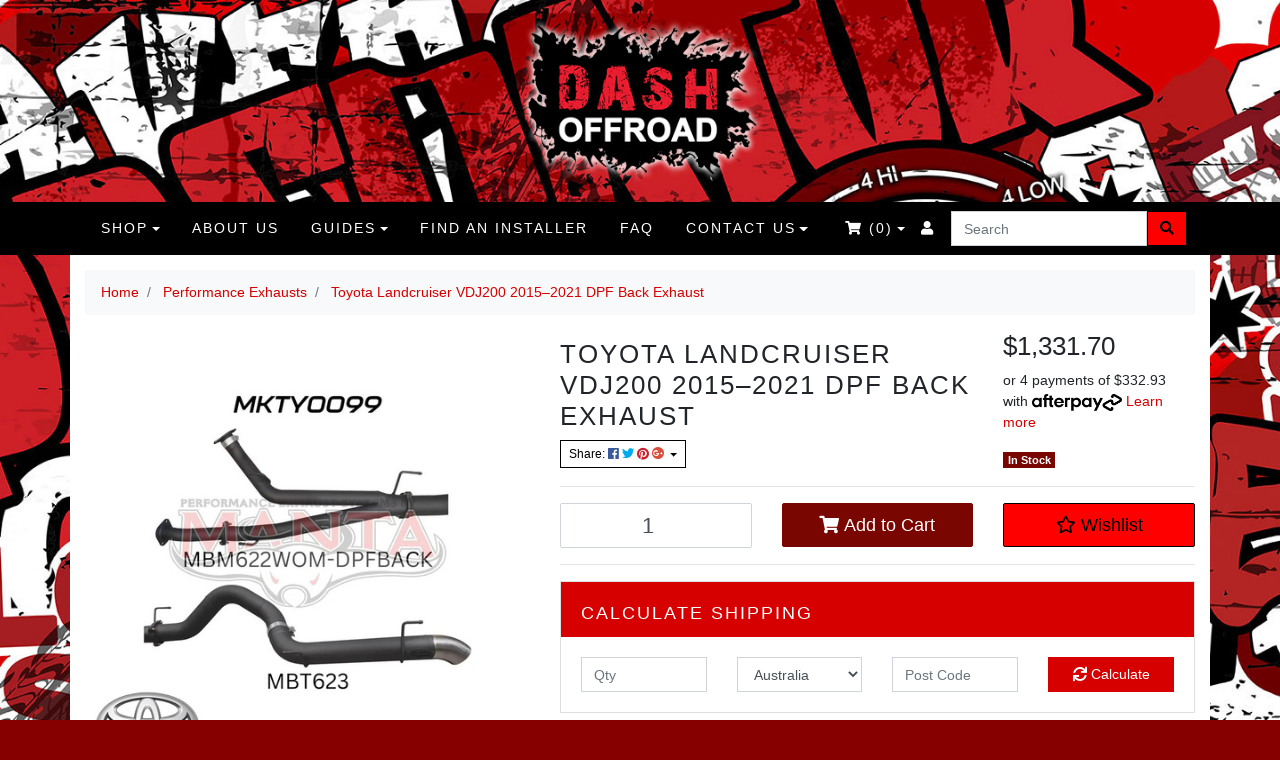

--- FILE ---
content_type: text/html; charset=utf-8
request_url: https://www.dashoffroad.com.au/toyota-landcruiser-vdj200-2015-2021-dpf-back-exhau~241
body_size: 33886
content:
<!DOCTYPE html>
<html lang="en-AU">
<head itemscope itemtype="http://schema.org/WebSite">
	<meta http-equiv="Content-Type" content="text/html; charset=utf-8"/>
<meta http-equiv="x-ua-compatible" content="ie=edge">
<meta name="keywords" content="Manta,Toyota Landcruiser VDJ200 2015–2021 DPF Back Exhaust"/>
<meta name="description" content="The Manta Performance Exhaust for the VDJ200 Series Landcruiser wagon replaces parts of the factory exhaust system with a free flowing, big-bore version, giving you more power and torque, more responsiveness, and a great sounding V8 note"/>
<meta name="viewport" content="width=device-width, initial-scale=1, shrink-to-fit=no">
<meta name="csrf-token" content="485abc7ce22c1bdc1ce9007b893647c62528b777,1fcab738b7ffd71a92bee80a7a4663c4a64454cb,1768979598"/>
<meta property="og:image" content="https://www.dashoffroad.com.au/assets/full/MKTY0099.jpg?20230901141320"/>
<meta property="og:title" content="Toyota Land Cruiser VDJ200 2015–2021 DPF Back Exhaust"/>
<meta property="og:site_name" content="DASH OffRoad"/>
<meta property="og:type" content="product"/>
<meta property="og:url" content="https://www.dashoffroad.com.au/toyota-landcruiser-vdj200-2015-2021-dpf-back-exhau~241"/>
<meta property="og:description" content="The Manta Performance Exhaust for the VDJ200 Series Landcruiser wagon replaces parts of the factory exhaust system with a free flowing, big-bore version, giving you more power and torque, more responsiveness, and a great sounding V8 note"/>
<title itemprop='name'>Toyota Land Cruiser VDJ200 2015–2021 DPF Back Exhaust</title>
<link rel="canonical" href="https://www.dashoffroad.com.au/toyota-landcruiser-vdj200-2015-2021-dpf-back-exhau~241" itemprop="url"/>
<link rel="shortcut icon" href="/assets/favicon_logo.png?1767931437"/>
<!-- Neto Assets -->
<link rel="dns-prefetch preconnect" href="//assets.netostatic.com">
<link rel="dns-prefetch" href="//use.fontawesome.com">
<link rel="dns-prefetch" href="//google-analytics.com">
<link rel="stylesheet" type="text/css" href="https://use.fontawesome.com/releases/v5.7.2/css/all.css" media="all"/>
<link rel="stylesheet" type="text/css" href="https://cdn.neto.com.au/assets/neto-cdn/jquery_ui/1.12.1/jquery-ui.min.css" media="all"/>
<!--[if lte IE 8]>
	<script type="text/javascript" src="https://cdn.neto.com.au/assets/neto-cdn/html5shiv/3.7.0/html5shiv.js"></script>
	<script type="text/javascript" src="https://cdn.neto.com.au/assets/neto-cdn/respond.js/1.3.0/respond.min.js"></script>
<![endif]-->
<!-- Begin: Script 104 -->
<script>
// Open the Modal
function openModal() {
  document.getElementById("myModal").style.display = "block";
}

// Close the Modal
function closeModal() {
  document.getElementById("myModal").style.display = "none";
}

var slideIndex = 1;
showSlides(slideIndex);

// Next/previous controls
function plusSlides(n) {
  showSlides(slideIndex += n);
}

// Thumbnail image controls
function currentSlide(n) {
  showSlides(slideIndex = n);
}

function showSlides(n) {
  var i;
  var slides = document.getElementsByClassName("mySlides");
  var dots = document.getElementsByClassName("demo");
  var captionText = document.getElementById("caption");
  if (n > slides.length) {slideIndex = 1}
  if (n < 1) {slideIndex = slides.length}
  for (i = 0; i < slides.length; i++) {
    slides[i].style.display = "none";
  }
  for (i = 0; i < dots.length; i++) {
    dots[i].className = dots[i].className.replace(" active", "");
  }
  slides[slideIndex-1].style.display = "block";
  dots[slideIndex-1].className += " active";
  captionText.innerHTML = dots[slideIndex-1].alt;
}
</script>
<!-- End: Script 104 -->
<!-- Begin: Script 108 -->
<script async src="https://www.googletagmanager.com/gtag/js?id=G-YKR7ZJN24C"></script>
<script>
  window.dataLayer = window.dataLayer || [];
  function gtag(){dataLayer.push(arguments);}
  gtag('js', new Date()); 
  gtag('config', 'G-YKR7ZJN24C'); 
</script>
<!-- End: Script 108 -->
<!-- Begin: Script 115 -->
<!-- Google Tag Manager -->
<script>(function(w,d,s,l,i){w[l]=w[l]||[];w[l].push({'gtm.start':
new Date().getTime(),event:'gtm.js'});var f=d.getElementsByTagName(s)[0],
j=d.createElement(s),dl=l!='dataLayer'?'&l='+l:'';j.async=true;j.src=
'https://www.googletagmanager.com/gtm.js?id='+i+dl;f.parentNode.insertBefore(j,f);
})(window,document,'script','dataLayer','GTM-PWPXRLLC');</script>
<!-- End Google Tag Manager -->
<!-- End: Script 115 -->
<!-- Begin: Script 116 -->
<script type="application/javascript" async
src="https://static.klaviyo.com/onsite/js/klaviyo.js?company_id=VyBnUw"></script>
<script src="https://static.klaviyoforneto.com/script.js" async></script>
<script type="text/html" id="k4n-data"><span nloader-content-id="ceRUXo2Nr3CLk8EQQYWCmK-fNBMYDh-TuUjCwqXqtpsU0kBTkNckngJV7FkCqsfDjPZyhZrGx4vkwEm32IQd-4" nloader-content="Fa5GKZ63EJXXX7M0oEtD3cxVFYN9L9NmTUnxl1tI-MCZbdzYozpktapun4ZupfXJ2KrfSmlIVVRWh3FuRu1irA" nloader-data="Zu1ecD7UEOpHVMwXykx6vg"></span></script>
<script>
var k4n = {
        current_page:"product",
    product: {
            sku: "MKTY0099",
            product_id: "241",
            name: "Toyota%20Landcruiser%20VDJ200%202015%26%23x2013%3B2021%20DPF%20Back%20Exhaust",
            categories: [0,
                "Performance%20Exhausts%20",
                "Performance%20Exhausts%20",
            ].filter(function(item, pos, self) { return item && self.indexOf(item) == pos; }),
            image: "https%3A%2F%2Fwww.dashoffroad.com.au%2Fassets%2Fthumb%2FMKTY0099.jpg%3F20230901141320",
            url: "https%3A%2F%2Fwww.dashoffroad.com.au%2Ftoyota-landcruiser-vdj200-2015-2021-dpf-back-exhau%7E241",
            brand: "Manta",
            price: "1331.7",
            rrp: ""
        },
    };

</script>
<!-- End: Script 116 -->


	<link class="theme-selector" rel="stylesheet" type="text/css" href="/assets/themes/teatastic-2/css/app.css?1767931437" media="all"/>
	<link rel="stylesheet" type="text/css" href="/assets/themes/teatastic-2/css/style.css?1767931437" media="all"/>
<meta name="google-site-verification" content="aHxPjOsvdBIZdSKxkp30OBn7HPoFrpCx1-1i44uLbY0" />


</head>
<body id="n_product" class="n_teatastic-2">

<a href="#main-content" class="sr-only sr-only-focusable">Skip to main content</a>
<div class="wrapper-header">
	<div class="container">
		<div class="row py-3">
			<div class="col-12 text-center wrapper-logo">
				<a href="https://www.dashoffroad.com.au" title="DASH OffRoad">
					<img class="logo" src="/assets/website_logo.png" alt="DASH OffRoad"/>
				</a>
			</div>
		</div>
	</div>
	<div class="navbar navbar-default navbar-expand-md">
		<div class="container">
			<ul class="nMobileNav">
				<li><a href="#" class="nToggleMenu" data-target=".navbar-responsive-collapse"><span class="icon"><i class="fa fa-bars"></i></span><br>
				Menu</a></li>
				<li><a href="/products/"><span class="icon"><i class="fa fa-gift"></i></span><br>
				Shop</a></li>
				<li><a href="https://www.dashoffroad.com.au/_mycart?tkn=cart&ts=1768979598054015" rel="noindex, nofollow"><span class="icon"><i class="fa fa-shopping-cart"></i></span><br>
				Cart (<span rel="a2c_item_count">0</span>)</a></li>
				<li><a href="/_myacct/" rel="noindex, nofollow"><span class="icon"><i class="fa fa-user"></i></span><br>
				Account</a></li>
			</ul>
			<div class="collapse navbar-collapse navbar-responsive-collapse">
				<ul class="nav navbar-nav">
					<li class="dropdown dropdown-hover ">
									<a href="/products/" class="nav-link px-3 dropdown-toggle">Shop</a>
									<ul class="dropdown-menu">
											<li class="">
									<a href="/new-products/" class="nuhover dropdown-item">New Arrivals</a>
									</li><li class="">
									<a href="/bundle-save/" class="nuhover dropdown-item">Bundle and Save</a>
									</li><li class="">
									<a href="/nissan-patrol-y62/" class="nuhover dropdown-item">Nissan Patrol Y62</a>
									</li><li class="">
									<a href="/nissan-navara-np300/" class="nuhover dropdown-item">Nissan Navara NP300</a>
									</li><li class="">
									<a href="/suzuki-jimny-jb74/" class="nuhover dropdown-item">Suzuki Jimny JB74</a>
									</li><li class="">
									<a href="/gmv-tank-300/" class="nuhover dropdown-item">GWM Tank 300</a>
									</li><li class="">
									<a href="/toyota-landcruiser-lc200/" class="nuhover dropdown-item">Toyota Landcruiser LC200</a>
									</li><li class="">
									<a href="/recovery-winches/" class="nuhover dropdown-item">Recovery & Winches</a>
									</li><li class="">
									<a href="/12volt" class="nuhover dropdown-item">12 Volt</a>
									</li><li class="">
									<a href="/merchandise/" class="nuhover dropdown-item">Merchandise</a>
									</li><li class="">
									<a href="/performance-exhausts/" class="nuhover dropdown-item">Performance Exhausts</a>
									</li><li class="">
									<a href="/sale/" class="nuhover dropdown-item">Sale</a>
									</li>
										</ul>
									</li><li class="">
									<a href="/about-us/" class="nav-link px-3 ">About us</a>
									</li><li class="dropdown dropdown-hover ">
									<a href="/install-guides/" class="nav-link px-3 dropdown-toggle">Guides</a>
									<ul class="dropdown-menu">
											<li class="">
									<a href="/install-guides/" class="nuhover dropdown-item">Install Guides</a>
									</li><li class="">
									<a href="/install-video-library/" class="nuhover dropdown-item">Install Video Library</a>
									</li><li class="">
									<a href="/suspension-calculator/" class="nuhover dropdown-item">Y62 Suspension Calculator</a>
									</li>
										</ul>
									</li><li class="">
									<a href="/installers/" class="nav-link px-3 ">Find an Installer</a>
									</li><li class="">
									<a href="/faq/" class="nav-link px-3 ">FAQ</a>
									</li><li class="dropdown dropdown-hover ">
									<a href="/form/contact-us/" class="nav-link px-3 dropdown-toggle">Contact Us</a>
									<ul class="dropdown-menu">
											<li class="">
									<a href="/form/contact-us/" class="nuhover dropdown-item">Contact Us</a>
									</li><li class="">
									<a href="/form/influencers/" class="nuhover dropdown-item">Influencers</a>
									</li>
										</ul>
									</li>
					</ul>
				<ul class="nav navbar-nav ml-auto d-none d-sm-flex" role="navigation">
					<li class="nav-item dropdown dropdown-hover">
							<a href="https://www.dashoffroad.com.au/_mycart?tkn=cart&ts=1768979598113981" class="nav-link dropdown-toggle" data-toggle="dropdown"><i class="fa fa-shopping-cart"></i> (<span rel="a2c_item_count">0</span>)</a>
							<ul class="dropdown-menu dropdown-menu-right">
								<li class="box" id="neto-dropdown">
									<div class="body padding" id="cartcontents"></div>
									<div class="footer"></div>
								</li>
							</ul>
						</li>
					<li class="nav-item">
						<a href="https://www.dashoffroad.com.au/_myacct" rel="noindex, nofollow" class="nav-link" aria-label="Accounts link"><i class="fa fa-user"></i></a>
					</li>
				</ul>
				<form class="form-inline m-2 my-md-0" name="productsearch" method="get" action="/">
					<input type="hidden" name="rf" value="kw"/>
					<div class="input-group">
						<input class="form-control ajax_search" value="" id="name_search" autocomplete="off" name="kw" type="text" placeholder="Search"/>
						<span class="input-group-btn">
							<button type="submit" value="Search" class="btn btn-default"><i class="fa fa-search"></i></button>
						</span>
					</div>
				</form>
			</div>
		</div>
	</div>
</div>
<div id="main-content" class="container" role="main">
	<div class="row">
<div class="col-12">
		<nav aria-label="breadcrumb">
					<ol class="breadcrumb" itemscope itemtype="http://schema.org/BreadcrumbList">
						<li class="breadcrumb-item" itemprop="itemListElement" itemscope itemtype="http://schema.org/ListItem">
							<a href="https://www.dashoffroad.com.au" itemprop="item"><span itemprop="name">Home</span></a>
							<meta itemprop="position" content="0" />
						</li><li class="breadcrumb-item" itemprop="itemListElement" itemscope itemtype="http://schema.org/ListItem">
							<a href="/performance-exhausts/" itemprop="item"><span itemprop="name">Performance Exhausts </span></a>
							<meta itemprop="position" content="1" />
						</li><li class="breadcrumb-item" itemprop="itemListElement" itemscope itemtype="http://schema.org/ListItem">
							<a href="/toyota-landcruiser-vdj200-2015-2021-dpf-back-exhau~241" itemprop="item"><span itemprop="name">Toyota Landcruiser VDJ200 2015–2021 DPF Back Exhaust</span></a>
							<meta itemprop="position" content="2" />
						</li></ol>
				</nav>
		<div class="row" itemscope itemtype="http://schema.org/Product">
			<section class="col-12 col-lg-5" role="contentinfo" aria-label="Product images">
				<div id="_jstl__images"><input type="hidden" id="_jstl__images_k0" value="template"/><input type="hidden" id="_jstl__images_v0" value="aW1hZ2Vz"/><input type="hidden" id="_jstl__images_k1" value="type"/><input type="hidden" id="_jstl__images_v1" value="aXRlbQ"/><input type="hidden" id="_jstl__images_k2" value="onreload"/><input type="hidden" id="_jstl__images_v2" value=""/><input type="hidden" id="_jstl__images_k3" value="content_id"/><input type="hidden" id="_jstl__images_v3" value="380"/><input type="hidden" id="_jstl__images_k4" value="sku"/><input type="hidden" id="_jstl__images_v4" value="MKTY0099"/><input type="hidden" id="_jstl__images_k5" value="preview"/><input type="hidden" id="_jstl__images_v5" value="y"/><div id="_jstl__images_r"><div class="main-image text-center">
	<a href="/assets/full/MKTY0099.jpg?20230901141320" data-lightbox="product-lightbox" data-title="Product main image" rel="product_images">
		<div class="zoom">
			<img src="/assets/full/MKTY0099.jpg?20230901141320" class="d-none" aria-hidden="true">
			<img src="/assets/thumbL/MKTY0099.jpg?20230901141320" rel="itmimgMKTY0099" alt="Product main image" border="0" id="main-image" itemprop="image">
		</div>
	</a>
</div>
<br />
<div class="row align-items-center">
<div class="col-6 col-md-3">
			<a href="/assets/alt_1/MKTY0099.jpg?20230529100214" data-lightbox="product-lightbox" data-title="Product image" rel="product_images">
				<img src="/assets/alt_1_thumb/MKTY0099.jpg?20230529100214" class="img-fluid product-image-small">
			</a>
		</div><div class="col-6 col-md-3">
			<a href="/assets/alt_2/MKTY0099.jpg?20230529100219" data-lightbox="product-lightbox" data-title="Product image" rel="product_images">
				<img src="/assets/alt_2_thumb/MKTY0099.jpg?20230529100219" class="img-fluid product-image-small">
			</a>
		</div><div class="col-6 col-md-3">
			<a href="/assets/alt_3/MKTY0099.jpg?20230529100224" data-lightbox="product-lightbox" data-title="Product image" rel="product_images">
				<img src="/assets/alt_3_thumb/MKTY0099.jpg?20230529100224" class="img-fluid product-image-small">
			</a>
		</div>
</div></div></div>
			</section>
			<section class="col-12 col-lg-7" role="contentinfo" aria-label="Products information">
				<div id="_jstl__header"><input type="hidden" id="_jstl__header_k0" value="template"/><input type="hidden" id="_jstl__header_v0" value="aGVhZGVy"/><input type="hidden" id="_jstl__header_k1" value="type"/><input type="hidden" id="_jstl__header_v1" value="aXRlbQ"/><input type="hidden" id="_jstl__header_k2" value="preview"/><input type="hidden" id="_jstl__header_v2" value="y"/><input type="hidden" id="_jstl__header_k3" value="sku"/><input type="hidden" id="_jstl__header_v3" value="MKTY0099"/><input type="hidden" id="_jstl__header_k4" value="content_id"/><input type="hidden" id="_jstl__header_v4" value="380"/><input type="hidden" id="_jstl__header_k5" value="onreload"/><input type="hidden" id="_jstl__header_v5" value=""/><div id="_jstl__header_r"><div class="row">
	<meta itemprop="itemCondition" content="NewCondition">
	<meta itemprop="brand" content="Manta"/>
	<div class="wrapper-product-title col-sm-8">
		<h1 itemprop="name" aria-label="Product Name">
			Toyota Landcruiser VDJ200 2015–2021 DPF Back Exhaust
		</h1>
		<div id="_jstl__reviews"><input type="hidden" id="_jstl__reviews_k0" value="template"/><input type="hidden" id="_jstl__reviews_v0" value="cmV2aWV3cw"/><input type="hidden" id="_jstl__reviews_k1" value="type"/><input type="hidden" id="_jstl__reviews_v1" value="aXRlbQ"/><input type="hidden" id="_jstl__reviews_k2" value="onreload"/><input type="hidden" id="_jstl__reviews_v2" value=""/><input type="hidden" id="_jstl__reviews_k3" value="content_id"/><input type="hidden" id="_jstl__reviews_v3" value="380"/><input type="hidden" id="_jstl__reviews_k4" value="sku"/><input type="hidden" id="_jstl__reviews_v4" value="MKTY0099"/><div id="_jstl__reviews_r"></div></div>

		<div class="dropdown">
			<button class="btn btn-outline-secondary btn-sm dropdown-toggle" type="button" id="dropdownMenuMKTY0099" data-toggle="dropdown" aria-controls="shareDropdownMKTY0099" aria-label="Share product">
				Share: <i class="fab fa-facebook text-facebook" aria-hidden="true"></i>
				<i class="fab fa-twitter text-twitter" aria-hidden="true"></i>
				<i class="fab fa-pinterest text-pinterest" aria-hidden="true"></i>
				<i class="fab fa-google-plus text-google-plus" aria-hidden="true"></i>
				<span class="caret"></span>
			</button>
			<ul id="shareDropdownMKTY0099" class="dropdown-menu" aria-labelledby="dropdownMenuMKTY0099">
				<li><a class="dropdown-item js-social-share" href="//www.facebook.com/sharer/sharer.php?u=https%3A%2F%2Fwww.dashoffroad.com.au%2Ftoyota-landcruiser-vdj200-2015-2021-dpf-back-exhau%7E241"><i class="fab fa-facebook text-facebook" aria-hidden="true"></i> Facebook</a></li>
				<li><a class="dropdown-item js-social-share" href="//twitter.com/intent/tweet/?text=Toyota%20Landcruiser%20VDJ200%202015%26%23x2013%3B2021%20DPF%20Back%20Exhaust&amp;url=https%3A%2F%2Fwww.dashoffroad.com.au%2Ftoyota-landcruiser-vdj200-2015-2021-dpf-back-exhau%7E241"><i class="fab fa-twitter text-twitter" aria-hidden="true"></i> Twitter</a></li>
				<li><a class="dropdown-item js-social-share" href="//www.pinterest.com/pin/create/button/?url=https%3A%2F%2Fwww.dashoffroad.com.au%2Ftoyota-landcruiser-vdj200-2015-2021-dpf-back-exhau%7E241&amp;media=https%3A%2F%2Fwww.dashoffroad.com.au%2Fassets%2Ffull%2FMKTY0099.jpg%3F20230901141320&amp;description=Toyota%20Landcruiser%20VDJ200%202015%26%23x2013%3B2021%20DPF%20Back%20Exhaust"><i class="fab fa-pinterest text-pinterest" aria-hidden="true"></i> Pinterest</a></li>
				<li><a class="dropdown-item js-social-share" href="//plus.google.com/share?url=https%3A%2F%2Fwww.dashoffroad.com.au%2Ftoyota-landcruiser-vdj200-2015-2021-dpf-back-exhau%7E241"><i class="fab fa-google-plus text-google-plus" aria-hidden="true"></i> Google+</a></li>
			</ul>
		</div>
	</div>
	<div itemprop="offers" itemscope itemtype="http://schema.org/Offer" class="wrapper-pricing col-sm-4">
			<meta itemprop="priceCurrency" content="AUD">
			<div class="h1" itemprop="price" content="1331.7" aria-label="Store Price">
					$1,331.70
				</div>
				<!-- Begin: Script 113 -->
<p>  or 4 payments of $332.93 with
    <img src="//assets.netostatic.com/assets/neto-cdn/afterpay/ap-01.jpg" style="max-width: 90px;">    <a data-toggle="modal" data-target="#afterpayModal" href="#">Learn more</a>
</p>    
<!-- End: Script 113 -->
<!-- Begin: Script 114 -->
<div data-zm-asset="productwidget" data-zm-widget="popup" data-zm-popup-asset="termsdialog"></div>
<!-- End: Script 114 -->

			<span itemprop="availability" content="http://schema.org/InStock" class="badge badge-success">In Stock</span>
</div>
	</div></div></div>
				<!-- child products -->
				<form autocomplete="off" class="variation-wrapper">
  
  
  </form>
				<!-- addtocart functionality -->
					<div id="_jstl__buying_options"><input type="hidden" id="_jstl__buying_options_k0" value="template"/><input type="hidden" id="_jstl__buying_options_v0" value="YnV5aW5nX29wdGlvbnM"/><input type="hidden" id="_jstl__buying_options_k1" value="type"/><input type="hidden" id="_jstl__buying_options_v1" value="aXRlbQ"/><input type="hidden" id="_jstl__buying_options_k2" value="preview"/><input type="hidden" id="_jstl__buying_options_v2" value="y"/><input type="hidden" id="_jstl__buying_options_k3" value="sku"/><input type="hidden" id="_jstl__buying_options_v3" value="MKTY0099"/><input type="hidden" id="_jstl__buying_options_k4" value="content_id"/><input type="hidden" id="_jstl__buying_options_v4" value="380"/><input type="hidden" id="_jstl__buying_options_k5" value="onreload"/><input type="hidden" id="_jstl__buying_options_v5" value=""/><div id="_jstl__buying_options_r"><div class="extra-options">
	
	<hr aria-hidden="true"/>
	<!-- PRODUCT OPTIONS -->
	

	
	
	
	<form class="buying-options" autocomplete="off" role="form" aria-label="Product purchase form">
		<input type="hidden" id="model4l2gAMKTY0099" name="model" value="Toyota Landcruiser VDJ200 2015–2021 DPF Back Exhaust">
		<input type="hidden" id="thumb4l2gAMKTY0099" name="thumb" value="/assets/thumb/MKTY0099.jpg?20230901141320">
		<input type="hidden" id="sku4l2gAMKTY0099" name="sku" value="MKTY0099">
		<div class="row btn-stack">
			<div class="col-12 col-md-4">
				<label class="sr-only" for="qty4l2gAMKTY0099">Toyota Landcruiser VDJ200 2015–2021 DPF Back Exhaust quantity field</label>
				<input type="number" min="0" class="form-control qty form-control-lg" id="qty4l2gAMKTY0099" name="qty" aria-label="Toyota Landcruiser VDJ200 2015–2021 DPF Back Exhaust quantity field" value="1" size="2"/>
			</div>
			<div class="col-12 col-md-4">
				<button type="button" title="Add Toyota Landcruiser VDJ200 2015–2021 DPF Back Exhaust to Cart" class="addtocart btn btn-success btn-block btn-lg btn-ajax-loads" data-loading-text="<i class='fa fa-spinner fa-spin' style='font-size: 14px'></i>" rel="4l2gAMKTY0099"><i class="fa fa-shopping-cart icon-white" aria-hidden="true"></i> Add to Cart</button>
				</div>
			<div class="col-12 col-md-4">
				<div class="product-wishlist">
						<span nloader-content-id="L7qY2kfAxlIXEXqPYkMab0H6Qa1gCEh2059MMxJA3HsSbYMXmvbgODZe2Jdh0xCDKECEmaso856hEbNr89yRig" nloader-content="[base64]" nloader-data="[base64]"></span>
					</div>
				</div>
		</div>
	</form>
	<hr/>
<section class="card" id="shipbox" role="contentinfo" aria-label="Calculate shipping">
	<div class="card-header"><h3 class="mb-0">Calculate Shipping</h3></div>
	<div class="card-body">
		<div class="row btn-stack">
			<!-- postcode search -->
				<div class="col-12 col-md-3">
					<input type="number" id="n_qty" name="n_qty" value="" min="1" class="form-control" placeholder="Qty" aria-label="qty">
				</div>
				<div class="col-12 col-md-3">
					<select id="ship_country" class="form-control" aria-label="Country">
						<option value="AU" selected>Australia</option>
					</select>
				</div>
				<div class="col-12 col-md-3">
					<input type="text" id="ship_zip" name="ship_zip" value="" size="5" class="form-control" placeholder="Post Code" aria-label="Post code">
				</div>
				<div class="col-12 col-md-3">
					<button type="button" class="btn btn-block btn-primary btn-loads" data-loading-text="<i class='fa fa-sync fa-spin' style='font-size: 14px'></i>" title="Calculate" 
						onClick="$.load_ajax_template('_buying_options', {'showloading': '1', 'sku': 'MKTY0099', 'qty': $('#n_qty').val(), 'ship_zip': $('#ship_zip').val(), 'ship_country': $('#ship_country').val()});">
						<i class="fa fa-sync" aria-hidden="true"></i> Calculate
					</button>
				</div>
			</div>
		
	</div>
</section>
	</div>

<div class="modal fade notifymodal" id="notifymodal">
	<div class="modal-dialog">
		<div class="modal-content">
			<div class="modal-header">
				<h4 class="modal-title">Notify me when back in stock</h4>
			</div>
			<div class="modal-body">
				<div class="form-group">
					<label>Your Name</label>
					<input placeholder="Jane Smith" name="from_name" id="from_name" type="text" class="form-control" value="">
				</div>
				<div class="form-group">
					<label>Your Email Address</label>
					<input placeholder="jane.smith@test.com.au" name="from" id="from" type="email" class="form-control" value="">
				</div>
				<div class="checkbox">
					<label>
						<input type="checkbox" value="y" class="terms_box" required/>
						I have read and agree to
						<a href="#" data-toggle="modal" data-target="#termsModal">Terms &amp; Conditions</a> and
						<a href="#" data-toggle="modal" data-target="#privacyModal">Privacy Policy</a>.
					</label>
					<span class="help-block hidden">Please tick this box to proceed.</span>
				</div>
			</div>
			<div class="modal-footer">
				<input class="btn btn-danger" type="button" data-dismiss="modal" value="Cancel">
				<input class="btn btn-success js-notifymodal-in-stock" data-sku="MKTY0099" type="button" value="Save My Details">
			</div>
		</div><!-- /.modal-content -->
	</div>
</div></div></div>
				</section>
		</div>
		<div class="row mt-2">
				
				
				<div class="col-12">
					<div class="tabbable">
	<ul class="nav nav-tabs" role="tablist">
		<li class="nav-item" id="tabDescription" role="tab" aria-controls="description" aria-selected="true">
			<a class="nav-link active" href="#description" data-toggle="tab">Description</a>
		</li>
		<li class="nav-item" id="tabSpecifications" role="tab" aria-controls="specifications" aria-selected="false">
			<a class="nav-link" href="#specifications" data-toggle="tab">Specifications</a>
		</li>
		<li class="nav-item" id="tabReviews" role="tab" aria-controls="reviews" aria-selected="false">
				<a class="nav-link reviews" href="#reviews" data-toggle="tab">
					Reviews
					<i class="far fa-star" aria-hidden="true"></i>
					<i class="far fa-star" aria-hidden="true"></i>
					<i class="far fa-star" aria-hidden="true"></i>
					<i class="far fa-star" aria-hidden="true"></i>
					<i class="far fa-star" aria-hidden="true"></i>
					</a>
			</li>
		</ul>
	<div class="tab-content pt-3">
		<div class="tab-pane active" id="description" role="tabpanel" aria-labelledby="tabDescription">
			<div class="card">
				<div class="card-header py-1 px-2" id="headingDescription">
					<h5 class="mb-0">
						<button class="btn btn-link btn-block text-left" type="button" data-toggle="collapse" data-target="#accordionDescription" aria-expanded="true" aria-controls="accordionDescription">
							Description
						</button>
					</h5>
				</div>
				<div id="accordionDescription" class="collapse" aria-labelledby="headingDescription">
					<div class="card-body p-md-0">
						<section class="productdetails n-responsive-content" aria-label="Product Description">
							<h2><strong><span style="font-size:18px;">Toyota Landcruiser VDJ200 2015 – 2021 Exhaust</span><br />
<span style="font-size:16px;">Suits: VDJ200 4.5L V8 Twin Turbo Diesel Wagon (with DPF)</span></strong></h2>

<p>The Manta Performance Exhaust for the VDJ200 Series Landcruiser wagon replaces parts of the factory exhaust system with a free flowing, big-bore version, giving you more power and torque, more responsiveness, and a great sounding V8 note. High-flow, high efficiency catalytic converters can also be incorporated into the system without compromising performance.</p>

<p><strong>Features:</strong></p>

<ul>
	<li><strong>Brand: </strong>Manta</li>
	<li><strong>System Type:</strong> DPF Back</li>
	<li><strong>Material:</strong> Aluminised Steel</li>
	<li><strong>Pipe Sizes: </strong>3IN Dual into&nbsp;4IN Tail</li>
	<li><strong>Noise Level:</strong> Quiet</li>
	<li><strong>Configuration:</strong> DPF Back</li>
</ul>

						</section>
						<p class="small">
							(<span itemprop="productID">MKTY0099</span>)
						</p>
					</div>
				</div>
			</div>
		</div>
		<div class="tab-pane" id="specifications" role="tabpanel" aria-labelledby="tabSpecifications">
			<div class="card">
				<div class="card-header py-1 px-2" id="headingSpecificatoin">
					<h5 class="mb-0">
						<button class="btn btn-link btn-block text-left" type="button" data-toggle="collapse" data-target="#accordionSpecifications" aria-expanded="true" aria-controls="accordionSpecifications">
							Specifications
						</button>
					</h5>
				</div>
				<div id="accordionSpecifications" class="collapse" aria-labelledby="headingSpecificatoin">
					<div class="card-body p-md-0">
						<table class="table">
							<tbody>
								<tr>
									<td><strong>SKU</strong></td>
									<td>MKTY0099</td>
								</tr>
								<tr>
										<td><strong>Brand</strong></td>
										<td>Manta</td>
									</tr>
								<tr>
										<td><strong>Shipping Weight</strong></td>
										<td>37.0000kg</td>
									</tr>
								<tr>
										<td><strong>Shipping Width</strong></td>
										<td>0.530m</td>
									</tr>
								<tr>
										<td><strong>Shipping Height</strong></td>
										<td>0.470m</td>
									</tr>
								<tr>
										<td><strong>Shipping Length</strong></td>
										<td>1.530m</td>
									</tr>
								<tr>
										<td><strong>Shipping Cubic</strong></td>
										<td>0.381123000m3</td>
									</tr>
								</tbody>
						</table>
					</div>
				</div>
			</div>
		</div>
		<div class="tab-pane" id="reviews" role="tabpanel" aria-labelledby="tabReviews">
				<div class="card">
					<div class="card-header py-1 px-2" id="headingReviews">
						<h5 class="mb-0">
							<button class="btn btn-link btn-block text-left" type="button" data-toggle="collapse" data-target="#accordionReviews" aria-expanded="true" aria-controls="accordionReviews">
								Reviews
								<i class="far fa-star" aria-hidden="true"></i>
								<i class="far fa-star" aria-hidden="true"></i>
								<i class="far fa-star" aria-hidden="true"></i>
								<i class="far fa-star" aria-hidden="true"></i>
								<i class="far fa-star" aria-hidden="true"></i>
								</button>
						</h5>
					</div>
					<div id="accordionReviews" class="collapse" aria-labelledby="headingReviews">
						<div class="card-body p-md-0">
							
							<h4>Be The First To Review This Product!</h4>
								<p>Help other DASH OffRoad users shop smarter by writing reviews for products you have purchased.</p>
								<p><a class="btn btn-default" href="https://www.dashoffroad.com.au/_myacct/write_review?item=MKTY0099"><i class="far fa-edit"></i> Write a product review</a></p>
							</div>
					</div>
				</div>
			</div><!--/.tab-pane-->
		</div><!--/.tab-content-->
</div><!--/.tabbable-->
					</div>
				<div class="col-12">
					<hr aria-hidden="true"/>
						<h3 class="h2">We Also Recommend</h3>
						<div class="row products-row"><article class="col-8 col-sm-6 col-lg-4 col-xl-3 pb-2" role="article" aria-label="Product thumbnail">
	<div class="card thumbnail card-body" itemscope itemtype="http://schema.org/Product">
		<meta itemprop="brand" content="Manta"/>
		<meta itemprop="mpn" content="SSMKTY0191"/>
		<a href="https://www.dashoffroad.com.au/landcruiser-70-4in-exhaust-dpf-back-without-muffle" class="thumbnail-image pb-2">
			<img src="/assets/thumb/SSMKTY0191.jpg?20230901141435" itemprop="image" class="product-image img-fluid" alt="Landcruiser 70 4In Exhaust DPF Back Without Muffler" rel="itmimgSSMKTY0191">
		</a>
		<p class="card-title h4" itemprop="name"><a href="https://www.dashoffroad.com.au/landcruiser-70-4in-exhaust-dpf-back-without-muffle">Landcruiser 70 4In Exhaust DPF Back Without Muffler</a></p>
		<p class="price" itemprop="offers" itemscope itemtype="http://schema.org/Offer" aria-label="Landcruiser 70 4In Exhaust DPF Back Without Muffler price">
			<span itemprop="price" content="2074.74">$2,074.74</span>
			<meta itemprop="priceCurrency" content="AUD">
		</p>
		<!-- Begin: Script 108 -->
<div
    class="gaec-product"
    data-id="SSMKTY0191"
    data-name="Landcruiser 70 4In Exhaust DPF Back Without Muffler"
    data-index="12"
    data-listname="Performance Exhausts "
    data-affiliation="DASH OffRoad"
    data-brand="Manta"
    data-category="Performance Exhausts "
    data-price="2074.74"
    data-currency="AUD"
    data-url="https://www.dashoffroad.com.au/landcruiser-70-4in-exhaust-dpf-back-without-muffle"
>
</div>
<!-- End: Script 108 -->
<!-- Begin: Script 110 -->

<!-- End: Script 110 -->
<!-- Purchase Logic -->
		<form class="form-inline buying-options">
			<input type="hidden" id="sku8kOeMSSMKTY0191" name="sku8kOeMSSMKTY0191" value="SSMKTY0191">
			<input type="hidden" id="model8kOeMSSMKTY0191" name="model8kOeMSSMKTY0191" value="Landcruiser 70 4In Exhaust DPF Back Without Muffler">
			<input type="hidden" id="thumb8kOeMSSMKTY0191" name="thumb8kOeMSSMKTY0191" value="/assets/thumb/SSMKTY0191.jpg?20230901141435">
			<input type="hidden" id="qty8kOeMSSMKTY0191" name="qty8kOeMSSMKTY0191" value="1" class="input-tiny">
			<button type="button" title="Add Landcruiser 70 4In Exhaust DPF Back Without Muffler to Cart" class="addtocart btn-primary btn btn-block btn-loads" rel="8kOeMSSMKTY0191" data-loading-text="<i class='fa fa-spinner fa-spin' style='font-size: 14px'></i>">Add to Cart</button>
			</form>
		<!-- /Purchase Logic -->
		<div class="savings-container">
			</div>
	</div>
</article>
<article class="col-8 col-sm-6 col-lg-4 col-xl-3 pb-2" role="article" aria-label="Product thumbnail">
	<div class="card thumbnail card-body" itemscope itemtype="http://schema.org/Product">
		<meta itemprop="brand" content="Manta"/>
		<meta itemprop="mpn" content="SSMKTY0123"/>
		<a href="https://www.dashoffroad.com.au/landcruiser-70-series-vdj79-dpf-back-exhaust" class="thumbnail-image pb-2">
			<img src="/assets/thumb/SSMKTY0123.jpg?20230901141417" itemprop="image" class="product-image img-fluid" alt="Landcruiser 70 Series VDJ79 DPF Back Exhaust" rel="itmimgSSMKTY0123">
		</a>
		<p class="card-title h4" itemprop="name"><a href="https://www.dashoffroad.com.au/landcruiser-70-series-vdj79-dpf-back-exhaust">Landcruiser 70 Series VDJ79 DPF Back Exhaust</a></p>
		<p class="price" itemprop="offers" itemscope itemtype="http://schema.org/Offer" aria-label="Landcruiser 70 Series VDJ79 DPF Back Exhaust price">
			<span itemprop="price" content="1333.5">$1,333.50</span>
			<meta itemprop="priceCurrency" content="AUD">
		</p>
		<!-- Begin: Script 108 -->
<div
    class="gaec-product"
    data-id="SSMKTY0123"
    data-name="Landcruiser 70 Series VDJ79 DPF Back Exhaust"
    data-index="13"
    data-listname="Performance Exhausts "
    data-affiliation="DASH OffRoad"
    data-brand="Manta"
    data-category="Performance Exhausts "
    data-price="1333.5"
    data-currency="AUD"
    data-url="https://www.dashoffroad.com.au/landcruiser-70-series-vdj79-dpf-back-exhaust"
>
</div>
<!-- End: Script 108 -->
<!-- Begin: Script 110 -->

<!-- End: Script 110 -->
<!-- Purchase Logic -->
		<form class="form-inline buying-options">
			<input type="hidden" id="skuFNw7MSSMKTY0123" name="skuFNw7MSSMKTY0123" value="SSMKTY0123">
			<input type="hidden" id="modelFNw7MSSMKTY0123" name="modelFNw7MSSMKTY0123" value="Landcruiser 70 Series VDJ79 DPF Back Exhaust">
			<input type="hidden" id="thumbFNw7MSSMKTY0123" name="thumbFNw7MSSMKTY0123" value="/assets/thumb/SSMKTY0123.jpg?20230901141417">
			<input type="hidden" id="qtyFNw7MSSMKTY0123" name="qtyFNw7MSSMKTY0123" value="1" class="input-tiny">
			<button type="button" title="Add Landcruiser 70 Series VDJ79 DPF Back Exhaust to Cart" class="addtocart btn-primary btn btn-block btn-loads" rel="FNw7MSSMKTY0123" data-loading-text="<i class='fa fa-spinner fa-spin' style='font-size: 14px'></i>">Add to Cart</button>
			</form>
		<!-- /Purchase Logic -->
		<div class="savings-container">
			</div>
	</div>
</article>
<article class="col-8 col-sm-6 col-lg-4 col-xl-3 pb-2" role="article" aria-label="Product thumbnail">
	<div class="card thumbnail card-body" itemscope itemtype="http://schema.org/Product">
		<meta itemprop="brand" content="Manta"/>
		<meta itemprop="mpn" content="SSMKTY0053"/>
		<a href="https://www.dashoffroad.com.au/toyota-landcruiser-vdj200-turbo-back-with-cats-exh" class="thumbnail-image pb-2">
			<img src="/assets/thumb/SSMKTY0053.jpg?20230901141340" itemprop="image" class="product-image img-fluid" alt="Toyota Landcruiser VDJ200 Turbo Back - With Cats Exhaust" rel="itmimgSSMKTY0053">
		</a>
		<p class="card-title h4" itemprop="name"><a href="https://www.dashoffroad.com.au/toyota-landcruiser-vdj200-turbo-back-with-cats-exh">Toyota Landcruiser VDJ200 Turbo Back - With Cats Exhaust</a></p>
		<p class="price" itemprop="offers" itemscope itemtype="http://schema.org/Offer" aria-label="Toyota Landcruiser VDJ200 Turbo Back - With Cats Exhaust price">
			<span itemprop="price" content="4043.69">$4,043.69</span>
			<meta itemprop="priceCurrency" content="AUD">
		</p>
		<!-- Begin: Script 108 -->
<div
    class="gaec-product"
    data-id="SSMKTY0053"
    data-name="Toyota Landcruiser VDJ200 Turbo Back - With Cats Exhaust"
    data-index="18"
    data-listname="Performance Exhausts "
    data-affiliation="DASH OffRoad"
    data-brand="Manta"
    data-category="Performance Exhausts "
    data-price="4043.69"
    data-currency="AUD"
    data-url="https://www.dashoffroad.com.au/toyota-landcruiser-vdj200-turbo-back-with-cats-exh"
>
</div>
<!-- End: Script 108 -->
<!-- Begin: Script 110 -->

<!-- End: Script 110 -->
<!-- Purchase Logic -->
		<form class="form-inline buying-options">
			<input type="hidden" id="skuCQREVSSMKTY0053" name="skuCQREVSSMKTY0053" value="SSMKTY0053">
			<input type="hidden" id="modelCQREVSSMKTY0053" name="modelCQREVSSMKTY0053" value="Toyota Landcruiser VDJ200 Turbo Back - With Cats Exhaust">
			<input type="hidden" id="thumbCQREVSSMKTY0053" name="thumbCQREVSSMKTY0053" value="/assets/thumb/SSMKTY0053.jpg?20230901141340">
			<input type="hidden" id="qtyCQREVSSMKTY0053" name="qtyCQREVSSMKTY0053" value="1" class="input-tiny">
			<button type="button" title="Add Toyota Landcruiser VDJ200 Turbo Back - With Cats Exhaust to Cart" class="addtocart btn-primary btn btn-block btn-loads" rel="CQREVSSMKTY0053" data-loading-text="<i class='fa fa-spinner fa-spin' style='font-size: 14px'></i>">Add to Cart</button>
			</form>
		<!-- /Purchase Logic -->
		<div class="savings-container">
			</div>
	</div>
</article>
<article class="col-8 col-sm-6 col-lg-4 col-xl-3 pb-2" role="article" aria-label="Product thumbnail">
	<div class="card thumbnail card-body" itemscope itemtype="http://schema.org/Product">
		<meta itemprop="brand" content="Manta"/>
		<meta itemprop="mpn" content="SSMKTY0099"/>
		<a href="https://www.dashoffroad.com.au/toyota-landcruiser-vdj200-2015-2021-dpf-back-exhau" class="thumbnail-image pb-2">
			<img src="/assets/thumb/SSMKTY0099.jpg?20230901141400" itemprop="image" class="product-image img-fluid" alt="Toyota Landcruiser VDJ200 2015–2021 DPF Back Exhaust" rel="itmimgSSMKTY0099">
		</a>
		<p class="card-title h4" itemprop="name"><a href="https://www.dashoffroad.com.au/toyota-landcruiser-vdj200-2015-2021-dpf-back-exhau">Toyota Landcruiser VDJ200 2015–2021 DPF Back Exhaust</a></p>
		<p class="price" itemprop="offers" itemscope itemtype="http://schema.org/Offer" aria-label="Toyota Landcruiser VDJ200 2015–2021 DPF Back Exhaust price">
			<span itemprop="price" content="1951.15">$1,951.15</span>
			<meta itemprop="priceCurrency" content="AUD">
		</p>
		<!-- Begin: Script 108 -->
<div
    class="gaec-product"
    data-id="SSMKTY0099"
    data-name="Toyota Landcruiser VDJ200 2015–2021 DPF Back Exhaust"
    data-index="4"
    data-listname=""
    data-affiliation="DASH OffRoad"
    data-brand="Manta"
    data-category=""
    data-price="1951.15"
    data-currency="AUD"
    data-url="https://www.dashoffroad.com.au/toyota-landcruiser-vdj200-2015-2021-dpf-back-exhau"
>
</div>
<!-- End: Script 108 -->
<!-- Begin: Script 110 -->

<!-- End: Script 110 -->
<!-- Purchase Logic -->
		<form class="form-inline buying-options">
			<input type="hidden" id="skulA5v0SSMKTY0099" name="skulA5v0SSMKTY0099" value="SSMKTY0099">
			<input type="hidden" id="modellA5v0SSMKTY0099" name="modellA5v0SSMKTY0099" value="Toyota Landcruiser VDJ200 2015–2021 DPF Back Exhaust">
			<input type="hidden" id="thumblA5v0SSMKTY0099" name="thumblA5v0SSMKTY0099" value="/assets/thumb/SSMKTY0099.jpg?20230901141400">
			<input type="hidden" id="qtylA5v0SSMKTY0099" name="qtylA5v0SSMKTY0099" value="1" class="input-tiny">
			<button type="button" title="Add Toyota Landcruiser VDJ200 2015–2021 DPF Back Exhaust to Cart" class="addtocart btn-primary btn btn-block btn-loads" rel="lA5v0SSMKTY0099" data-loading-text="<i class='fa fa-spinner fa-spin' style='font-size: 14px'></i>">Add to Cart</button>
			</form>
		<!-- /Purchase Logic -->
		<div class="savings-container">
			</div>
	</div>
</article>
</div>
					
					<hr aria-hidden="true"/>
						<h3 class="h2">Others Also Bought</h3>
						<div class="row products-row"><article class="col-8 col-sm-6 col-lg-4 col-xl-3 pb-2" role="article" aria-label="Product thumbnail">
	<div class="card thumbnail card-body" itemscope itemtype="http://schema.org/Product">
		<meta itemprop="brand" content="DASH OffRoad"/>
		<meta itemprop="mpn" content="DSE-005"/>
		<a href="https://www.dashoffroad.com.au/samurai-cat-back-x" class="thumbnail-image pb-2">
			<img src="/assets/thumb/DSE-005.jpg?20240830111206" itemprop="image" class="product-image img-fluid" alt="Y62 Patrol Samurai Cat Back Exhaust" rel="itmimgDSE-005">
		</a>
		<p class="card-title h4" itemprop="name"><a href="https://www.dashoffroad.com.au/samurai-cat-back-x">Y62 Patrol Samurai Cat Back Exhaust</a></p>
		<p class="price" itemprop="offers" itemscope itemtype="http://schema.org/Offer" aria-label="Y62 Patrol Samurai Cat Back Exhaust price">
			<span itemprop="price" content="2925">$2,925.00</span>
			<meta itemprop="priceCurrency" content="AUD">
		</p>
		<!-- Begin: Script 108 -->
<div
    class="gaec-product"
    data-id="DSE-005"
    data-name="Y62 Patrol Samurai Cat Back Exhaust"
    data-index="3"
    data-listname=""
    data-affiliation="DASH OffRoad"
    data-brand="DASH OffRoad"
    data-category=""
    data-price="2925"
    data-currency="AUD"
    data-url="https://www.dashoffroad.com.au/samurai-cat-back-x"
>
</div>
<!-- End: Script 108 -->
<!-- Begin: Script 110 -->

<!-- End: Script 110 -->
<!-- Purchase Logic -->
		<form class="form-inline buying-options">
			<input type="hidden" id="skuQV5GgDSE-005" name="skuQV5GgDSE-005" value="DSE-005">
			<input type="hidden" id="modelQV5GgDSE-005" name="modelQV5GgDSE-005" value="Y62 Patrol Samurai Cat Back Exhaust">
			<input type="hidden" id="thumbQV5GgDSE-005" name="thumbQV5GgDSE-005" value="/assets/thumb/DSE-005.jpg?20240830111206">
			<input type="hidden" id="qtyQV5GgDSE-005" name="qtyQV5GgDSE-005" value="1" class="input-tiny">
			<button type="button" title="Add Y62 Patrol Samurai Cat Back Exhaust to Cart" class="addtocart btn-primary btn btn-block btn-loads" rel="QV5GgDSE-005" data-loading-text="<i class='fa fa-spinner fa-spin' style='font-size: 14px'></i>">Add to Cart</button>
			</form>
		<!-- /Purchase Logic -->
		<div class="savings-container">
			</div>
	</div>
</article>
<article class="col-8 col-sm-6 col-lg-4 col-xl-3 pb-2" role="article" aria-label="Product thumbnail">
	<div class="card thumbnail card-body" itemscope itemtype="http://schema.org/Product">
		<meta itemprop="brand" content="DASH OffRoad"/>
		<meta itemprop="mpn" content="DASHCatdeletepipe"/>
		<a href="https://www.dashoffroad.com.au/dash-y62-patrol-s1-5-exhaust-cat-delete-pipe" class="thumbnail-image pb-2">
			<img src="/assets/thumb/DASHCatdeletepipe.jpg?20231009120828" itemprop="image" class="product-image img-fluid" alt="DASH Y62 Patrol S1-5 Exhaust Cat delete pipe" rel="itmimgDASHCatdeletepipe">
		</a>
		<p class="card-title h4" itemprop="name"><a href="https://www.dashoffroad.com.au/dash-y62-patrol-s1-5-exhaust-cat-delete-pipe">DASH Y62 Patrol S1-5 Exhaust Cat delete pipe</a></p>
		<p class="price" itemprop="offers" itemscope itemtype="http://schema.org/Offer" aria-label="DASH Y62 Patrol S1-5 Exhaust Cat delete pipe price">
			<span itemprop="price" content="470">$470.00</span>
			<meta itemprop="priceCurrency" content="AUD">
		</p>
		<!-- Begin: Script 108 -->
<div
    class="gaec-product"
    data-id="DASHCatdeletepipe"
    data-name="DASH Y62 Patrol S1-5 Exhaust Cat delete pipe"
    data-index="7"
    data-listname=""
    data-affiliation="DASH OffRoad"
    data-brand="DASH OffRoad"
    data-category=""
    data-price="470"
    data-currency="AUD"
    data-url="https://www.dashoffroad.com.au/dash-y62-patrol-s1-5-exhaust-cat-delete-pipe"
>
</div>
<!-- End: Script 108 -->
<!-- Begin: Script 110 -->

<!-- End: Script 110 -->
<!-- Purchase Logic -->
		<form class="form-inline buying-options">
			<input type="hidden" id="skuQORS2DASHCatdeletepipe" name="skuQORS2DASHCatdeletepipe" value="DASHCatdeletepipe">
			<input type="hidden" id="modelQORS2DASHCatdeletepipe" name="modelQORS2DASHCatdeletepipe" value="DASH Y62 Patrol S1-5 Exhaust Cat delete pipe">
			<input type="hidden" id="thumbQORS2DASHCatdeletepipe" name="thumbQORS2DASHCatdeletepipe" value="/assets/thumb/DASHCatdeletepipe.jpg?20231009120828">
			<input type="hidden" id="qtyQORS2DASHCatdeletepipe" name="qtyQORS2DASHCatdeletepipe" value="1" class="input-tiny">
			<button type="button" title="Add DASH Y62 Patrol S1-5 Exhaust Cat delete pipe to Cart" class="addtocart btn-primary btn btn-block btn-loads" rel="QORS2DASHCatdeletepipe" data-loading-text="<i class='fa fa-spinner fa-spin' style='font-size: 14px'></i>">Add to Cart</button>
			</form>
		<!-- /Purchase Logic -->
		<div class="savings-container">
			</div>
	</div>
</article>
</div>
					<hr aria-hidden="true"/>
						<h3 class="h2">More From This Category</h3>
						<div class="row products-row"><article class="col-8 col-sm-6 col-lg-4 col-xl-3 pb-2" role="article" aria-label="Product thumbnail">
	<div class="card thumbnail card-body" itemscope itemtype="http://schema.org/Product">
		<meta itemprop="brand" content="Manta"/>
		<meta itemprop="mpn" content="SSMKRA0004"/>
		<a href="https://www.dashoffroad.com.au/dt-ram-1500-3in-single-into-twin-cat-back-exhaust~267" class="thumbnail-image pb-2">
			<img src="/assets/thumb/SSMKRA0004.jpg?20230901141854" itemprop="image" class="product-image img-fluid" alt="DT Ram 1500 3In Single into Twin Cat Back Exhaust" rel="itmimgSSMKRA0004">
		</a>
		<p class="card-title h4" itemprop="name"><a href="https://www.dashoffroad.com.au/dt-ram-1500-3in-single-into-twin-cat-back-exhaust~267">DT Ram 1500 3In Single into Twin Cat Back Exhaust</a></p>
		<p class="price" itemprop="offers" itemscope itemtype="http://schema.org/Offer" aria-label="DT Ram 1500 3In Single into Twin Cat Back Exhaust price">
			<span itemprop="price" content="2034.23">$2,034.23</span>
			<meta itemprop="priceCurrency" content="AUD">
		</p>
		<!-- Begin: Script 108 -->
<div
    class="gaec-product"
    data-id="SSMKRA0004"
    data-name="DT Ram 1500 3In Single into Twin Cat Back Exhaust"
    data-index="1"
    data-listname=""
    data-affiliation="DASH OffRoad"
    data-brand="Manta"
    data-category=""
    data-price="2034.23"
    data-currency="AUD"
    data-url="https://www.dashoffroad.com.au/dt-ram-1500-3in-single-into-twin-cat-back-exhaust~267"
>
</div>
<!-- End: Script 108 -->
<!-- Begin: Script 110 -->

<!-- End: Script 110 -->
<!-- Purchase Logic -->
		<form class="form-inline buying-options">
			<input type="hidden" id="skuAQv4QSSMKRA0004" name="skuAQv4QSSMKRA0004" value="SSMKRA0004">
			<input type="hidden" id="modelAQv4QSSMKRA0004" name="modelAQv4QSSMKRA0004" value="DT Ram 1500 3In Single into Twin Cat Back Exhaust">
			<input type="hidden" id="thumbAQv4QSSMKRA0004" name="thumbAQv4QSSMKRA0004" value="/assets/thumb/SSMKRA0004.jpg?20230901141854">
			<input type="hidden" id="qtyAQv4QSSMKRA0004" name="qtyAQv4QSSMKRA0004" value="1" class="input-tiny">
			<button type="button" title="Add DT Ram 1500 3In Single into Twin Cat Back Exhaust to Cart" class="addtocart btn-primary btn btn-block btn-loads" rel="AQv4QSSMKRA0004" data-loading-text="<i class='fa fa-spinner fa-spin' style='font-size: 14px'></i>">Add to Cart</button>
			</form>
		<!-- /Purchase Logic -->
		<div class="savings-container">
			</div>
	</div>
</article>
<article class="col-8 col-sm-6 col-lg-4 col-xl-3 pb-2" role="article" aria-label="Product thumbnail">
	<div class="card thumbnail card-body" itemscope itemtype="http://schema.org/Product">
		<meta itemprop="brand" content="DASH OffRoad"/>
		<meta itemprop="mpn" content="DASHCatdeletepipe"/>
		<a href="https://www.dashoffroad.com.au/dash-y62-patrol-s1-5-exhaust-cat-delete-pipe" class="thumbnail-image pb-2">
			<img src="/assets/thumb/DASHCatdeletepipe.jpg?20231009120828" itemprop="image" class="product-image img-fluid" alt="DASH Y62 Patrol S1-5 Exhaust Cat delete pipe" rel="itmimgDASHCatdeletepipe">
		</a>
		<p class="card-title h4" itemprop="name"><a href="https://www.dashoffroad.com.au/dash-y62-patrol-s1-5-exhaust-cat-delete-pipe">DASH Y62 Patrol S1-5 Exhaust Cat delete pipe</a></p>
		<p class="price" itemprop="offers" itemscope itemtype="http://schema.org/Offer" aria-label="DASH Y62 Patrol S1-5 Exhaust Cat delete pipe price">
			<span itemprop="price" content="470">$470.00</span>
			<meta itemprop="priceCurrency" content="AUD">
		</p>
		<!-- Begin: Script 108 -->
<div
    class="gaec-product"
    data-id="DASHCatdeletepipe"
    data-name="DASH Y62 Patrol S1-5 Exhaust Cat delete pipe"
    data-index="7"
    data-listname=""
    data-affiliation="DASH OffRoad"
    data-brand="DASH OffRoad"
    data-category=""
    data-price="470"
    data-currency="AUD"
    data-url="https://www.dashoffroad.com.au/dash-y62-patrol-s1-5-exhaust-cat-delete-pipe"
>
</div>
<!-- End: Script 108 -->
<!-- Begin: Script 110 -->

<!-- End: Script 110 -->
<!-- Purchase Logic -->
		<form class="form-inline buying-options">
			<input type="hidden" id="skuQORS2DASHCatdeletepipe" name="skuQORS2DASHCatdeletepipe" value="DASHCatdeletepipe">
			<input type="hidden" id="modelQORS2DASHCatdeletepipe" name="modelQORS2DASHCatdeletepipe" value="DASH Y62 Patrol S1-5 Exhaust Cat delete pipe">
			<input type="hidden" id="thumbQORS2DASHCatdeletepipe" name="thumbQORS2DASHCatdeletepipe" value="/assets/thumb/DASHCatdeletepipe.jpg?20231009120828">
			<input type="hidden" id="qtyQORS2DASHCatdeletepipe" name="qtyQORS2DASHCatdeletepipe" value="1" class="input-tiny">
			<button type="button" title="Add DASH Y62 Patrol S1-5 Exhaust Cat delete pipe to Cart" class="addtocart btn-primary btn btn-block btn-loads" rel="QORS2DASHCatdeletepipe" data-loading-text="<i class='fa fa-spinner fa-spin' style='font-size: 14px'></i>">Add to Cart</button>
			</form>
		<!-- /Purchase Logic -->
		<div class="savings-container">
			</div>
	</div>
</article>
<article class="col-8 col-sm-6 col-lg-4 col-xl-3 pb-2" role="article" aria-label="Product thumbnail">
	<div class="card thumbnail card-body" itemscope itemtype="http://schema.org/Product">
		<meta itemprop="brand" content="Manta"/>
		<meta itemprop="mpn" content="MKSZ0001"/>
		<a href="https://www.dashoffroad.com.au/~28554" class="thumbnail-image pb-2">
			<img src="/assets/thumb/MKSZ0001.jpg?20240301135425" itemprop="image" class="product-image img-fluid" alt="Suzuki Jimny Manta Catback Exhaust" rel="itmimgMKSZ0001">
		</a>
		<p class="card-title h4" itemprop="name"><a href="https://www.dashoffroad.com.au/~28554">Suzuki Jimny Manta Catback Exhaust</a></p>
		<p class="price" itemprop="offers" itemscope itemtype="http://schema.org/Offer" aria-label="Suzuki Jimny Manta Catback Exhaust price">
			<span itemprop="price" content="1393.35">$1,393.35</span>
			<meta itemprop="priceCurrency" content="AUD">
		</p>
		<!-- Begin: Script 108 -->
<div
    class="gaec-product"
    data-id="MKSZ0001"
    data-name="Suzuki Jimny Manta Catback Exhaust"
    data-index="3"
    data-listname=""
    data-affiliation="DASH OffRoad"
    data-brand="Manta"
    data-category=""
    data-price="1393.35"
    data-currency="AUD"
    data-url="https://www.dashoffroad.com.au/~28554"
>
</div>
<!-- End: Script 108 -->
<!-- Begin: Script 110 -->

<!-- End: Script 110 -->
<!-- Purchase Logic -->
		<form class="form-inline buying-options">
			<input type="hidden" id="sku1BdZgMKSZ0001" name="sku1BdZgMKSZ0001" value="MKSZ0001">
			<input type="hidden" id="model1BdZgMKSZ0001" name="model1BdZgMKSZ0001" value="Suzuki Jimny Manta Catback Exhaust">
			<input type="hidden" id="thumb1BdZgMKSZ0001" name="thumb1BdZgMKSZ0001" value="/assets/thumb/MKSZ0001.jpg?20240301135425">
			<input type="hidden" id="qty1BdZgMKSZ0001" name="qty1BdZgMKSZ0001" value="1" class="input-tiny">
			<button type="button" title="Add Suzuki Jimny Manta Catback Exhaust to Cart" class="addtocart btn-primary btn btn-block btn-loads" rel="1BdZgMKSZ0001" data-loading-text="<i class='fa fa-spinner fa-spin' style='font-size: 14px'></i>">Add to Cart</button>
			</form>
		<!-- /Purchase Logic -->
		<div class="savings-container">
			</div>
	</div>
</article>
<article class="col-8 col-sm-6 col-lg-4 col-xl-3 pb-2" role="article" aria-label="Product thumbnail">
	<div class="card thumbnail card-body" itemscope itemtype="http://schema.org/Product">
		<meta itemprop="brand" content="Manta"/>
		<meta itemprop="mpn" content="SSMKTY0099"/>
		<a href="https://www.dashoffroad.com.au/toyota-landcruiser-vdj200-2015-2021-dpf-back-exhau" class="thumbnail-image pb-2">
			<img src="/assets/thumb/SSMKTY0099.jpg?20230901141400" itemprop="image" class="product-image img-fluid" alt="Toyota Landcruiser VDJ200 2015–2021 DPF Back Exhaust" rel="itmimgSSMKTY0099">
		</a>
		<p class="card-title h4" itemprop="name"><a href="https://www.dashoffroad.com.au/toyota-landcruiser-vdj200-2015-2021-dpf-back-exhau">Toyota Landcruiser VDJ200 2015–2021 DPF Back Exhaust</a></p>
		<p class="price" itemprop="offers" itemscope itemtype="http://schema.org/Offer" aria-label="Toyota Landcruiser VDJ200 2015–2021 DPF Back Exhaust price">
			<span itemprop="price" content="1951.15">$1,951.15</span>
			<meta itemprop="priceCurrency" content="AUD">
		</p>
		<!-- Begin: Script 108 -->
<div
    class="gaec-product"
    data-id="SSMKTY0099"
    data-name="Toyota Landcruiser VDJ200 2015–2021 DPF Back Exhaust"
    data-index="4"
    data-listname=""
    data-affiliation="DASH OffRoad"
    data-brand="Manta"
    data-category=""
    data-price="1951.15"
    data-currency="AUD"
    data-url="https://www.dashoffroad.com.au/toyota-landcruiser-vdj200-2015-2021-dpf-back-exhau"
>
</div>
<!-- End: Script 108 -->
<!-- Begin: Script 110 -->

<!-- End: Script 110 -->
<!-- Purchase Logic -->
		<form class="form-inline buying-options">
			<input type="hidden" id="skulA5v0SSMKTY0099" name="skulA5v0SSMKTY0099" value="SSMKTY0099">
			<input type="hidden" id="modellA5v0SSMKTY0099" name="modellA5v0SSMKTY0099" value="Toyota Landcruiser VDJ200 2015–2021 DPF Back Exhaust">
			<input type="hidden" id="thumblA5v0SSMKTY0099" name="thumblA5v0SSMKTY0099" value="/assets/thumb/SSMKTY0099.jpg?20230901141400">
			<input type="hidden" id="qtylA5v0SSMKTY0099" name="qtylA5v0SSMKTY0099" value="1" class="input-tiny">
			<button type="button" title="Add Toyota Landcruiser VDJ200 2015–2021 DPF Back Exhaust to Cart" class="addtocart btn-primary btn btn-block btn-loads" rel="lA5v0SSMKTY0099" data-loading-text="<i class='fa fa-spinner fa-spin' style='font-size: 14px'></i>">Add to Cart</button>
			</form>
		<!-- /Purchase Logic -->
		<div class="savings-container">
			</div>
	</div>
</article>
</div>
				<span nloader-content-id="8wNmy3RNXL5w6XTMBB2QUKUwSkqn7Dbbqw6yLQwHU3oyqGNmjhvbbJpb_4yeRS6zQde4yOTi0dbjW9704CyKDM" nloader-content="[base64]" nloader-data="[base64]"></span>
				</div><!--/.col-12-->
		</div><!--/.row-->
	</div><!--/.col-12-->
</div><!--/.row--></div>
</div>
<footer class="wrapper-footer mt-4 pt-4">
	<div class="container">
		<div class="row">
			<div class="col-12 col-md-8">
				<div class="row">
					<div class="col-12 col-sm-4">
								<h4 class="nav-link py-0">Service</h4>
								<ul class="nav flex-column">
									<li class="nav-item"><a href="/_myacct" class="nav-link">My Account</a></li><li class="nav-item"><a href="/_myacct/nr_track_order" class="nav-link">Track Order</a></li><li class="nav-item"><a href="/warranty" class="nav-link">Resolution Centre</a></li>
								</ul>
							</div><div class="col-12 col-sm-4">
								<h4 class="nav-link py-0">Support</h4>
								<ul class="nav flex-column">
									<li class="nav-item"><a href="/shipping-returns" class="nav-link">Shipping & Returns</a></li><li class="nav-item"><a href="/faq/" class="nav-link">FAQ</a></li><li class="nav-item"><a href="/form/contact-us/" class="nav-link">Contact Us</a></li>
								</ul>
							</div><div class="col-12 col-sm-4">
								<h4 class="nav-link py-0">Information</h4>
								<ul class="nav flex-column">
									<li class="nav-item"><a href="/website-terms-of-use/" class="nav-link">Terms of Use</a></li><li class="nav-item"><a href="/privacy-policy/" class="nav-link">Privacy Policy</a></li><li class="nav-item"><a href="/warranty" class="nav-link">Warranty Policy</a></li>
								</ul>
							</div>
				</div>
			</div>
			<div class="col-12 col-md-4">
				<h4>Stay In Touch</h4>
				<p>Subscribe to our newsletter and we'll keep you up to date on our products and services.</p>
					<form method="post" action="https://go.smartrmail.com/en/subscribe/9vqfi5" id="subscribe-form"
						aria-label="Newsletter subscribe form">
						<input name="subscribe_form[anti_bot]" type="text" style="display: none" />
						<div class="input-group">
							<input required id="subscribe_form_email" name="EMAIL" type="email" class="form-control"
								placeholder="Email Address">
							<div class="input-group-append"><input class="btn btn-outline-secondary dah-btn-theme" type="submit" value="Subscribe" data-loading-text="<i class='fa fa-spinner fa-spin' style='font-size: 14px'></i>"/></div>
						</div>
						<div class="checkbox small mt-1">
							<label>
								<input type="checkbox" value="y" class="terms_box" required/>
								I have read and agree to
								<a href="#" data-toggle="modal" data-target="#termsModal">Terms &amp; Conditions</a> and
								<a href="#" data-toggle="modal" data-target="#privacyModal">Privacy Policy</a>.
							</label>
						</div>
					</form>
				<ul class="nav list-social justify-content-center justify-content-md-start pt-2" itemscope itemtype="http://schema.org/Organization" role="contentinfo" aria-label="Social Media">
					<meta itemprop="url" content="https://www.dashoffroad.com.au"/>
					<meta itemprop="logo" content="https://www.dashoffroad.com.au/assets/website_logo.png"/>
					<meta itemprop="name" content="DASH OffRoad"/>
					<li class="nav-item px-1"><a href="https://www.dashoffroad.com.au/form/contact-us/" target="_blank" title="Email us" rel="noopener" aria-label="Email us"><i class="fa fa-envelope" aria-hidden="true"></i></a></li>
					<li class="nav-item px-1"><a itemprop="sameAs" href="https://www.facebook.com/DASHOffRoadAustralia/" target="_blank" title="DASH OffRoad on Facebook" rel="noopener"><i class="fab fa-facebook text-facebook" aria-hidden="true"></i><span class="sr-only">Facebook</span></a></li>
					<li class="nav-item px-1"><a itemprop="sameAs" href="https://www.youtube.com/channel/UCviUFQprcsZkzXDsKRL6CYQ" target="_blank" title="DASH OffRoad on Youtube" rel="noopener"><i class="fab fa-youtube text-youtube" aria-hidden="true"></i><span class="sr-only">Youtube</span></a></li>
					<li class="nav-item px-1"><a itemprop="sameAs" href="https://www.instagram.com/dashoffroad/" target="_blank" title="DASH OffRoad on Instagram" rel="noopener"><i class="fab fa-instagram text-instagram" aria-hidden="true"></i><span class="sr-only">Instagram</span></a></li>
					</ul>
			</div>
		</div>
		<div class="row"><div class="col-12"><hr /></div></div>
		<div class="row">
            <div class="col-12 col-md-8 d-none d-sm-block">
				<ul class="list-inline d-flex flex-wrap" role="contentinfo" aria-label="Accepted payment methods"><li class="mr-1">
								<div class="payment-icon-container">
									<div class="payment-icon" style="background-image: url(//assets.netostatic.com/assets/neto-cdn/payment-icons/1.0.0/paypal_checkout.svg); height: 30px;"><span class="sr-only">PayPal Checkout</span></div>
								</div>
							</li><li class="mr-1">
								<div class="payment-icon-container">
									<div class="payment-icon" style="background-image: url(//assets.netostatic.com/assets/neto-cdn/payment-icons/1.0.0/paypal_cards.svg); height: 30px;"><span class="sr-only">Credit & Debit Card Payments</span></div>
								</div>
							</li><li class="mr-1">
								<div class="payment-icon-container">
									<div class="payment-icon" style="background-image: url(//assets.netostatic.com/assets/neto-cdn/payment-icons/1.0.0/zip.svg); height: 30px;"><span class="sr-only">zipMoney</span></div>
								</div>
							</li><li class="mr-1">
								<div class="payment-icon-container">
									<div class="payment-icon" style="background-image: url(//assets.netostatic.com/assets/neto-cdn/payment-icons/1.0.0/afterpay.svg); height: 30px;"><span class="sr-only">Afterpay</span></div>
								</div>
							</li></ul>
			</div>
			<div class="col-12 col-md-4 text-md-left">
				<p class="small">
					<strong>Copyright &copy; 2026 DASH OffRoad.</strong>
					<a href="https://www.netohq.com" title="Neto E-commerce Retail Management Platform" target="_blank" rel="noopener">E-commerce software by Neto</a><br/>
					<strong>ABN:</strong> 486 279 926 52<br></p>
			</div>
		</div>
	</div>
</footer>
<div class="modal fade" tabindex="-1" id="termsModal">
	<div class="modal-dialog modal-lg" role="document">
		<div class="modal-content">
			<div class="modal-header">
				<h4 class="modal-title">Terms & Conditions</h4>
				<button type="button" class="close" data-dismiss="modal" aria-label="Close"><span aria-hidden="true">×</span></button>
			</div>
			<div class="modal-body"><p>
	Welcome to our website. If you continue to browse and use this website, you are agreeing to comply with and be bound by the following terms and conditions of use, which together with our privacy policy govern DASH OffRoad’s relationship with you in relation to this website. If you disagree with any part of these terms and conditions, please do not use our website.</p>
<p>
	The term ‘DASH OffRoad’ or ‘us’ or ‘we’ refers to the owner of the website whose registered office is Unit 5, 51-53 Stanbel Road, Salisbury Plains SA 5109. Our ABN is 486 279 926 52. The term ‘you’ refers to the user or viewer of our website.</p>
<p>
	The use of this website is subject to the following terms of use:</p>
<ul>
	<li>
		The content of the pages of this website is for your general information and use only. It is subject to change without notice.</li>
	<li>
		Neither we nor any third parties provide any warranty or guarantee as to the accuracy, timeliness, performance, completeness or suitability of the information and materials found or offered on this website for any particular purpose. You acknowledge that such information and materials may contain inaccuracies or errors and we expressly exclude liability for any such inaccuracies or errors to the fullest extent permitted by law.</li>
	<li>
		Your use of any information or materials on this website is entirely at your own risk, for which we shall not be liable. It shall be your own responsibility to ensure that any products, services or information available through this website meet your specific requirements.</li>
	<li>
		This website contains material which is owned by or licensed to us. This material includes, but is not limited to, the design, layout, look, appearance and graphics. Reproduction is prohibited other than in accordance with the copyright notice, which forms part of these terms and conditions.</li>
	<li>
		All trademarks reproduced in this website, which are not the property of, or licensed to the operator, are acknowledged on the website.</li>
	<li>
		Unauthorised use of this website may give rise to a claim for damages and/or be a criminal offence.</li>
	<li>
		From time to time, this website may also include links to other websites. These links are provided for your convenience to provide further information. They do not signify that we endorse the website(s). We have no responsibility for the content of the linked website(s).</li>
	<li>
		Your use of this website and any dispute arising out of such use of the website is subject to the laws of Australia.</li>
</ul></div>
			<div class="modal-footer"><button type="button" class="btn btn-outline-secondary" data-dismiss="modal">Close</button></div>
		</div>
	</div>
</div>
<div class="modal fade" tabindex="-1" id="privacyModal">
	<div class="modal-dialog modal-lg" role="document">
		<div class="modal-content">
			<div class="modal-header">
				<h4 class="modal-title">Privacy Policy</h4>
				<button type="button" class="close" data-dismiss="modal" aria-label="Close"><span aria-hidden="true">×</span></button>
			</div>
			<div class="modal-body"><p>This privacy policy sets out how we&nbsp;uses and protects any information that you give us&nbsp;when you use this website.<br />
<br />
We are&nbsp;committed to ensuring that your privacy is protected. Should we ask you to provide certain information by which you can be identified when using this website, then you can be assured that it will only be used in accordance with this privacy statement.<br />
<br />
<span style="line-height: 1.6em;">We may change this policy from time to time by updating this page. You should check this page from time to time to ensure that you are happy with any changes.</span></p>

<p><strong>What we collect</strong></p>

<p>We may collect the following information:</p>

<ul>
	<li>name and job title</li>
	<li>contact information including email address</li>
	<li>demographic information such as postcode, preferences and interests</li>
	<li>other information relevant to customer surveys and/or offers</li>
</ul>

<p><strong>What we do with the information we gather</strong></p>

<p>We require this information to understand your needs and provide you with a better service, and in particular for the following reasons:</p>

<ul>
	<li>Internal record keeping.</li>
	<li>We may use the information to improve our products and services.</li>
	<li>We may periodically send promotional emails about new products, special offers or other information which we think you may find interesting using the email address which you have provided.</li>
	<li>From time to time, we may also use your information to contact you for market research purposes. We may contact you by email, phone, fax or mail. We may use the information to customise the website according to your interests.</li>
</ul>

<p><strong>Security</strong></p>

<p>We take all reasonable steps to keep secure any information which we hold about you. Personal information may be stored both electronically on our computer system, and in hard-copy form. Firewalls, 2048 Bit v3 SSL encryption, passwords, anti-virus software and email filters act to protect all our electronic information.</p>

<p>We do not store credit card information, we securely submit credit card information to our bank for processing.&nbsp;</p>

<p><strong>How we use cookies</strong></p>

<p>A cookie is a small file which asks permission to be placed on your computer's hard drive. Once you agree, the file is added and the cookie helps analyse web traffic or lets you know when you visit a particular site. Cookies allow web applications to respond to you as an individual. The web application can tailor its operations to your needs, likes and dislikes by gathering and remembering information about your preferences.</p>

<p>We use traffic log cookies to identify which pages are being used. This helps us analyse data about webpage traffic and improve our website in order to tailor it to customer needs. We only use this information for statistical analysis purposes and then the data is removed from the system.<br />
Overall, cookies help us provide you with a better website by enabling us to monitor which pages you find useful and which you do not. A cookie in no way gives us access to your computer or any information about you, other than the data you choose to share with us.<br />
You can choose to accept or decline cookies. Most web browsers automatically accept cookies, but you can usually modify your browser setting to decline cookies if you prefer. This may prevent you from taking full advantage of the website.</p>

<p><strong>Links to other websites</strong></p>

<p>Our website may contain links to other websites of interest. However, once you have used these links to leave our site, you should note that we do not have any control over that other website. Therefore, we cannot be responsible for the protection and privacy of any information which you provide whilst visiting such sites and such sites are not governed by this privacy statement. You should exercise caution and look at the privacy statement applicable to the website in question.</p>

<p><strong>Controlling your personal information</strong></p>

<p>You may choose to restrict the collection or use of your personal information in the following ways:</p>

<ul>
	<li>whenever you are asked to fill in a form on the website, look for the box that you can click to indicate that you do not want the information to be used by anybody for direct marketing purposes</li>
	<li>if you have previously agreed to us using your personal information for direct marketing purposes, you may change your mind at any time by writing to or emailing us.</li>
</ul>

<p>We will not sell, distribute or lease your personal information to third parties unless we have your permission or are required by law to do so. We may use your personal information to send you promotional information about third parties which we think you may find interesting if you tell us that you wish this to happen.<br />
<br />
If you believe that any information we are holding on you is incorrect or incomplete, please write to or email us as soon as possible at the above address. We will promptly correct any information found to be incorrect.</p>
</div>
			<div class="modal-footer"><button type="button" class="btn btn-outline-secondary" data-dismiss="modal">Close</button></div>
		</div>
	</div>
</div>
<!-- Required Neto Scripts - DO NOT REMOVE -->
<script type="text/javascript" src="https://cdn.neto.com.au/assets/neto-cdn/skeletal/4.4.0/vendor.js"></script>
<script type="text/javascript" src="https://cdn.neto.com.au/assets/neto-cdn/jquery_ui/1.12.1/jquery-ui.min.js"></script>
<script type="text/javascript" src="//assets.netostatic.com/ecommerce/6.354.1/assets/js/common/webstore/main.js"></script>
<script src="/assets/themes/teatastic-2/js/custom.js?1767931437"></script>

		<script>
			(function( NETO, $, undefined ) {
				NETO.systemConfigs = {"isLegacyCartActive":"1","currencySymbol":"$","siteEnvironment":"production","defaultCart":"legacy","asyncAddToCartInit":"1","dateFormat":"dd/mm/yy","isCartRequestQueueActive":0,"measurePerformance":0,"isMccCartActive":"0","siteId":"N068682","isMccCheckoutFeatureActive":0};
			}( window.NETO = window.NETO || {}, jQuery ));
		</script>
		<script>
		$(document).ready(function() {
			$.product_variationInit({
				'loadtmplates': ['_buying_options', '_images','_header'],
				'fns' : {
					'onLoad' : function () {
						$('.btn-ajax-loads')
							.html($('.btn-ajax-loads').attr('data-loading-text'))
							.addClass('disabled').prop('disabled', true);
						$('.variation-wrapper').addClass('disable-interactivity');
					},
					'onReady' : function () {
						$('.zoom').zoom();
						$('.variation-wrapper').removeClass('disable-interactivity');
                        $('#sale-end').countdown('', function(event) {
                            $(this).html(event.strftime('%D days %H:%M:%S'));
                        });
                        },
				}
			});
			});
        </script>
    <script type="text/javascript" src="https://cdn.neto.com.au/assets/neto-cdn/zoom/1.7.21/jquery.zoom.min.js"></script>
    <script type="text/javascript" src="https://cdn.neto.com.au/assets/neto-cdn/jcountdown/2.2.0/jquery.countdown.min.js"></script>
    <link rel="stylesheet" type="text/css" href="https://cdn.neto.com.au/assets/neto-cdn/lightbox/2.10.0/css/lightbox.min.css" media="all"/>
    <script type="text/javascript" src="https://cdn.neto.com.au/assets/neto-cdn/lightbox/2.10.0/js/lightbox.min.js"></script>
	<script>
		$(document).ready(function(){
			// Product image zoom
            $('.zoom').zoom();
            // Lightbox
            lightbox.option({
            'alwaysShowNavOnTouchDevices': true,
            'wrapAround': true
            });
			// Sales countdown
			$('#sale-end').countdown('', function(event) {
                $(this).html(event.strftime('%D days %H:%M:%S'));
            });
			// Tab a11y
			$('li[role="tab"]').on('click', function(){
				$('li[role="tab"]').attr('aria-selected', 'false'); //deselect all the tabs
				$(this).attr('aria-selected', 'true');  // select this tab
				var tabpanid= $(this).attr('aria-controls'); //find out what tab panel this tab controls
				var tabpan = $('#'+tabpanid);
				$('div[role="tabpanel"]').attr('aria-hidden', 'true'); //hide all the panels
				tabpan.attr('aria-hidden', 'false');  // show our panel
			 });
		});
		$(document).on('click', '.btn-ajax-loads', nCustom.funcs.buttonLoading);
		$('#_jstl__buying_options').on('click', '.wishlist_toggle', function(e){ e.preventDefault(); });
	</script>
<!-- Begin: Script 108 -->
<script>
    const pageType = "product";
    const pageFunnelValue = "";
    const funnelURL = pageFunnelValue ? window.location.protocol + "//" + window.location.host + pageFunnelValue : window.location;
    const productList = document.querySelectorAll(".gaec-product");
    const setReferrerURL = () => {
        let referrerURL = document.referrer;
        let webstoreURL = window.location.protocol + "//" + window.location.host;
        if (referrerURL.includes("mycart?fn=payment") || referrerURL.includes("mycart?fn=quote")) {
            return webstoreURL + "/purchase/confirmation.html";
        } else if (referrerURL.includes("mycart")) {
            return webstoreURL + "/purchase/shopping_cart.html";
        } else {
            return referrerURL;
        }
    }

    let productArr = [];
    gtag('event', 'page_view', {
        page_title: document.title,
        page_location: funnelURL,
        page_referrer: setReferrerURL()
    });

    if (productList.length) {
        productList.forEach((el) => {
            if (el instanceof HTMLElement) {
                const { id, name, index, listname, affiliation, brand, category, price, currency, url } = el.dataset;
                el.closest(".thumbnail")
                 .querySelectorAll(`a[href='${url}']`)
                  .forEach((anchor) => {
                    anchor.addEventListener("click", (anchorEvent) => {
                        anchorEvent.preventDefault();
                        gtag("event", "select_item", {
                            item_list_id: "",
                            item_list_name: listname,
                            items: [
                            {
                                item_id: id,
                                item_name: name,
                                index: index,
                                item_list_name: listname,
                                affiliation: affiliation,
                                item_brand: brand,
                                item_category: category,
                                price: price,
                                currency: currency
                            }
                            ]
                        });
                        setTimeout(() => {
                            document.location = url;
                        }, 500)
                    });
                });
                productArr.push({
                    item_id: id,
                    item_name: name,
                    index: index,
                    item_list_name: listname,
                    affiliation: affiliation,
                    item_brand: brand,
                    item_category: category,
                    price: price,
                    currency: currency,
                })
            }
        })
    }

    if (pageType === "product"){
        gtag('event', 'view_item', {
            currency: 'AUD',
            items: [{
                item_id: 'MKTY0099',
                item_name: 'Toyota Landcruiser VDJ200 2015–2021 DPF Back Exhaust',
                affiliation: 'DASH OffRoad',
                item_brand: 'Manta',
                price: parseFloat('1331.7'),
                currency: 'AUD'
            }],
            value: parseFloat('1331.7')
        });
    }
    if (pageType === "category"){
        gtag('event', 'view_item_list', {
          items: [...productArr],
          item_list_name: 'Performance Exhausts ',
          item_list_id: ''
        });
    }
    if (pageType === "search"){
        gtag('event', 'search', {
          search_term: ''
        });
        gtag('event', 'view_item_list', {
          items: [...productArr],
          item_list_name: 'Search - ',
          item_list_id: 'webstore_search'
        });
    }
    if (pageType === "checkout" && pageFunnelValue === "/purchase/shopping_cart.html"){
        gtag('event', 'view_cart', {
            currency: 'AUD',
            items: [...cartItems],
            value: parseFloat(''),
            page_location: funnelURL,
            page_referrer: setReferrerURL()
        });
    }
    if (pageType === "checkout" && pageFunnelValue === "/purchase/confirmation.html"){
        gtag('event', 'begin_checkout', {
          currency: 'AUD',
          items: [...cartItems],
          value: parseFloat('<span nloader-content-id="wvFa_SNkFblkIbfqpMZgQgKZ876GbqtF0wrhxcd7lqA" nloader-content="-Hqc2Onf_a-knCSCRSyla2YUdRxds7AvR2feiwlFYS8"></span>'),
          page_location: funnelURL,
          page_referrer: setReferrerURL()
        });
    }

    const mapProduct = (product) => ({
        item_id: product.SKU ? product.SKU : product.parent_sku,
        item_name: product.name,
        affiliation: 'DASH OffRoad',
        item_brand: product.brand,
        item_category: product.category_name,
        item_variant: product.specifics,
        price: product.price,
        currency: 'AUD',
        quantity: product.qty
    })
    const addToCart = () => {
        const product = $.getLastItemAdded()
        gtag('event', 'add_to_cart', {
            currency: 'AUD',
            items: [{
                ...mapProduct(product)
            }],
            value: product.price
        });
    }
    const addMultiToCart = () => {
        $.getLastItemsAdded().forEach((product) => {
            gtag('event', 'add_to_cart', {
                currency: 'AUD',
                items: [{
                    ...mapProduct(product)
                }],
                value: product.price
            });
        })
    }
    const removeFromCart = () => {
        const product = $.getLastItemRemoved()
        gtag('event', 'remove_from_cart', {
            currency: 'AUD',
            items: [{
                ...mapProduct(product)
            }],
            value: product.price
        });
    }

    if (pageFunnelValue != "/purchase/confirmation.html"){
        nAddItemCallbacks.push(addToCart);
        nAddMultiItemsCallbacks.push(addMultiToCart);
        nRemoveItemCallbacks.push(removeFromCart)
    }
</script>
<!-- End: Script 108 -->
<!-- Begin: Script 110 -->
<script>
    !function(f,b,e,v,n,t,s){if(f.fbq)return;n=f.fbq=function(){n.callMethod?
    n.callMethod.apply(n,arguments):n.queue.push(arguments)};if(!f._fbq)f._fbq=n;
    n.push=n;n.loaded=!0;n.version=';2.0';n.queue=[];t=b.createElement(e);t.async=!0;
    t.src=v;s=b.getElementsByTagName(e)[0];s.parentNode.insertBefore(t,s)}(window,
    document,'script','//connect.facebook.net/en_US/fbevents.js ');
    fbq('init', '233178896199003', {}, {'agent':'plneto'});
    fbq('track', 'PageView');
    fbq('track', 'ViewContent', {
        content_name: 'Toyota%20Landcruiser%20VDJ200%202015%26%23x2013%3B2021%20DPF%20Back%20Exhaust',
        content_category: 'Performance%20Exhausts%20',
        content_ids: ['MKTY0099'],
        content_type: 'product',
        value: 1331.7,
        currency: 'AUD'
    });
    </script>
<noscript>
        <img height="1" width="1" style="display:none" src="https://www.facebook.com/tr?id=233178896199003&ev=PageView&noscript=1" />
</noscript>
<script>
    var fbP = {
        productSetup: function(product) {
        return {
            'content_name': product.name,
            'content_category': product.category_fullname ? product.category_fullname : '',
            'content_type': 'product',
            'value': parseFloat(product.price) * parseInt(product.baseqty),
            'currency': 'AUD',
            'contents': [{
                'id': product.SKU ? product.SKU : product.parent_sku,
                'quantity': parseInt(product.baseqty),
                'item_price': parseFloat(product.price)
            }]
        }
    },
        addToCart: function(){
            var nProduct = $.getLastItemAdded();
            var fbProduct = fbP.productSetup(nProduct);
            fbq('track', 'AddToCart', fbProduct);
        },
        addMultiToCart: function(){
            var nProducts = $.getLastItemsAdded();
            for (var i = 0; i < nProducts.length; i++) {
                var fbProduct = fbP.productSetup(nProducts[i]);
                fbq('track', 'AddToCart', fbProduct);
            }
        },
        init: function(){
            nAddItemCallbacks.push(fbP.addToCart);
            nAddMultiItemsCallbacks.push(fbP.addMultiToCart);
        }
    }
    if (typeof $.getLastItemAdded !== "undefined") {
        fbP.init();
    }
</script>

<!-- End: Script 110 -->
<!-- Begin: Script 111 -->
<script defer src="https://connect.podium.com/widget.js#ORG_TOKEN=bdc0ab3f-433a-4854-a011-927f0cbad511" id="podium-widget" data-organization-api-token="bdc0ab3f-433a-4854-a011-927f0cbad511"></script>
<!-- End: Script 111 -->
<!-- Begin: Script 114 -->
<script type="text/javascript" src="https://static.zip.co/lib/js/zm-widget-js/dist/zip-widget.min.js" ></script>
<div data-zm-merchant="cbe1e7b4-f81d-441a-8c9a-f6209901a6a2" data-env="production" data-require-checkout="false" ></div>
<!-- End: Script 114 -->
<!-- Begin: Script 115 -->
<!-- Google Tag Manager (noscript) -->
<noscript><iframe src="https://www.googletagmanager.com/ns.html?id=GTM-PWPXRLLC"
height="0" width="0" style="display:none;visibility:hidden"></iframe></noscript>
<!-- End Google Tag Manager (noscript) -->
<!-- End: Script 115 -->
<div class="npopup" style="" role="alertdialog" aria-atomic="true" aria-label="Popup" aria-describedby="npopupDesc" tabindex="-1">
	<a href="javascript:void(0);" class="npopup-btn-close" role="button" aria-label="Close popup"></a>
	<div class="npopup-body" id="npopupDesc"></div>
</div>
<div class="nactivity"><i class="fa fa-spinner fa-spin fa-inverse fa-3x fa-fw"></i></div>
</body>
</html>

--- FILE ---
content_type: text/css
request_url: https://www.dashoffroad.com.au/assets/themes/teatastic-2/css/style.css?1767931437
body_size: 2043
content:
@import url('//fonts.googleapis.com/css?family=Arvo:400,700');
body {
    font-family: "Tahoma", Geneva, sans-serif;
	background-color: rgba(135, 0, 0, 1) /*{body|background-colour}*/;
	background-image: url(/assets/webshop/background.jpg) /*{body|background-image}*/;
	background-attachment: fixed;
	background-size: cover;
}
a, a:hover, a:active, .btn-link, .btn-link:hover{
	color: rgba(214, 0, 0, 1) /*{body|link-colour}*/;
}
.card > .card-header{
	color: #ffffff /*{buttons|btn-primary-text-colour}*/;
	background-color: rgba(214, 0, 0, 1) /*{buttons|btn-primary-bg-colour}*/;
	border-color: rgba(214, 0, 0, 1) /*{buttons|btn-primary-border-colour}*/;
}
.card > .card-header .btn-link {
	color: #ffffff /*{buttons|btn-primary-text-colour}*/;
}
/* Header */
.wrapper-header {
	background-color: rgba(255, 255, 255, 0) /*{header|background-colour}*/;
}
.navbar {
	background-color: rgba(0, 0, 0, 1) /*{header|menu-background-colour}*/;
}
.navbar-default .navbar-nav > li > a {
	font-size: 14px;
}
.nMobileNav li a, .navbar-default .navbar-nav > li > a, .navbar-default .navbar-nav > li > a:hover, .navbar-default .navbar-nav > li > a:active{
	color: #ffffff /*{header|link-colour}*/;
}
@media (max-width: 767.98px){
	.wrapper-header .navbar-nav .dropdown-menu{
		background-color: transparent;
	}
	.wrapper-header .dropdown-menu .dropdown-item{
		color: #ffffff /*{header|link-colour}*/;
	}
}
/* Footer */
.wrapper-footer {
	background-color: rgba(255, 255, 255, 1) /*{footer|background-colour}*/;
}
.wrapper-footer p, .wrapper-footer h1, .wrapper-footer h2, .wrapper-footer h3, .wrapper-footer h4, .wrapper-footer h5,  .wrapper-footer address {
	color: #222222 /*{footer|text-colour}*/;
}
.wrapper-footer a, .wrapper-footer a:hover, .wrapper-footer a:active {
	color: rgba(214, 0, 0, 1) /*{footer|link-colour}*/;
}
/* Secondary button */
.btn-outline-secondary, .btn-default {
	color: rgba(0, 0, 0, 1) /*{buttons | btn-default-text-colour}*/;
	background-color: rgba(255, 0, 0, 1) /*{buttons | btn-default-background-colour}*/;
	border-color: rgba(0, 0, 0, 1) /*{buttons | btn-default-border-colour}*/;
}
.btn-outline-secondary:hover, .btn-default:hover{
	color: rgba(0, 0, 0, 1) /*{buttons | btn-default-text-colour-hover}*/;
	background-color: rgba(214, 0, 0, 1) /*{buttons | btn-default-background-colour-hover}*/;
	border-color: rgba(0, 0, 0, 1) /*{buttons | btn-default-border-colour-hover}*/;
}
.btn-outline-secondary.disabled, .btn-default:disabled {
	color: rgba(0, 0, 0, 1) /*{buttons | btn-default-text-colour-hover}*/;
	background-color: rgba(214, 0, 0, 1) /*{buttons | btn-default-background-colour-hover}*/;
	border-color: rgba(0, 0, 0, 1) /*{buttons | btn-default-border-colour-hover}*/;
}
.btn-outline-secondary:not(:disabled):not(.disabled):active, .btn-outline-secondary:not(:disabled):not(.disabled).active, .show > .btn-outline-secondary.dropdown-toggle,
.btn-default:not(:disabled):not(.disabled):active, .btn-default:not(:disabled):not(.disabled).active, .show > .btn-default.dropdown-toggle {
	color: rgba(0, 0, 0, 1) /*{buttons | btn-default-text-colour-hover}*/;
	background-color: rgba(214, 0, 0, 1) /*{buttons | btn-default-background-colour-hover}*/;
	border-color: rgba(0, 0, 0, 1) /*{buttons | btn-default-border-colour-hover}*/;
}
/* Lightbox */
.row > .column {
  padding: 0 8px;
}
.row:after {
  content: "";
  display: table;
  clear: both;
}
/* Create four equal columns that floats next to eachother */
.column {
  float: left;
  width: 25%;
}
/* The Modal (background) */
.modal {
  display: none;
  position: fixed;
  z-index: 1;
  padding-top: 100px;
  left: 0;
  top: 0;
  width: 100%;
  height: 100%;
  overflow: auto;
  background-color: black;
}
/* Modal Content */
.modal-content {
  position: relative;
  background-color: #fefefe;
  margin: auto;
  padding: 0;
  width: 90%;
  max-width: 1200px;
  cursor: pointer;
}
/* The Close Button */
.close {
  color: white;
  position: absolute;
  top: 10px;
  right: 25px;
  font-size: 35px;
  font-weight: bold;
}
.close:hover,
.close:focus {
  color: #999;
  text-decoration: none;
  cursor: pointer;
}
/* Hide the slides by default */
.mySlides {
  display: none;
}
/* Next & previous buttons */
.prev,
.next {
  cursor: pointer;
  position: absolute;
  top: 50%;
  width: auto;
  padding: 16px;
  margin-top: -50px;
  color: white;
  font-weight: bold;
  font-size: 20px;
  transition: 0.6s ease;
  border-radius: 0 3px 3px 0;
  user-select: none;
  -webkit-user-select: none;
}
/* Position the "next button" to the right */
.next {
  right: 0;
  border-radius: 3px 0 0 3px;
}
/* On hover, add a black background color with a little bit see-through */
.prev:hover,
.next:hover {
  background-color: rgba(0, 0, 0, 0.8);
}
/* Number text (1/3 etc) */
.numbertext {
  color: #f2f2f2;
  font-size: 12px;
  padding: 8px 12px;
  position: absolute;
  top: 0;
}
/* Caption text */
.caption-container {
  text-align: center;
  background-color: black;
  padding: 2px 16px;
  color: white;
}
img.demo {
  opacity: 0.6;
}
.active,
.demo:hover {
  opacity: 1;
}
img.hover-shadow {
  transition: 0.3s;
}
.hover-shadow:hover {
  box-shadow: 0 4px 8px 0 rgba(0, 0, 0, 0.2), 0 6px 20px 0 rgba(0, 0, 0, 0.19);
}
/* Lightbox end */
.wrapper-product-title .btn-outline-secondary {
    background-color: #fff;
}
.bg-red {
  background-color: #d60000 !important;
}
.bg-black {
  background-color: #000 !important;
}
.subscribe-form-submit {
  width: 235px;
  float: left;
  padding: 0 10px;
}
@media only screen and (max-width:767.99px){
  .subscribe-form-submit {
    width: 100%;
    float: left;
    padding: 0 10px;
    margin-top: 10px;
  }
}
.dah-btn-theme {
    background-color: #d60000 !important;
}
.dah-btn-theme:hover, .dah-btn-theme:focus, .dah-btn-theme:active {
    background-color: #ff0000 !important;
}
/*==================================faq-page==================================*/
.faq-parents {
  font-size: 18px;
  font-weight: 700;
  padding: 2px 5px;
}
.faq-sub {
  color: rgba(0, 0, 0, 1);
  font-weight: 600 !important;
  background-color: #EFEFEF;
margin-bottom: 5px;
}
.level-2 > p {
  padding: 0 15px;
}
.mvp-containt{
      padding: 0 15px;
    align-items: first baseline;
}
.mvp-bg-color {
  border: 1px solid #dee2e6 ;
  margin-bottom: 5px;
}
.mvp-bg-color .fa {
  position: relative;
  top: 4px;
}
.level-1 {
  padding: 0 15px;
  background: #fff;
}
.faq-parents:after {
  content: "\f067"; /* fa-chevron-down */
  font-family: "Font Awesome 5 Free";
  position: absolute;
  right: 25px;
  font-weight: 900;
}
.faq-parents[aria-expanded="true"]:after {
  content: "\f068"; /* fa-chevron-up */
  font-weight: 900;
}
.faq-sub:after {
  content: "\f067"; /* fa-chevron-down */
  font-family: "Font Awesome 5 Free";
  float: right;
  right: 40px;
  font-weight: 900;
}
.faq-sub[aria-expanded="true"]:after {
  content: "\f068"; /* fa-chevron-up */
  font-weight: 900;
}
/* Thumbnails: On Sale Badge */
.savings-container {
    width: 100%;
    left: 0px;
    top: 0px;
    z-index: 1;
}
.savings-container .badge-danger {
    height: 26px;
    width: 100%;
    display: center;
    align-items: center;
    border-radius: 0%;
    white-space: normal;
    font-size: 14px;
    font-weight: 900;
    text-transform: uppercase;
    padding: 5px;
}
.mvp_side .mvp_active{
  background-color: #f8f9fa;
}
.mvp_side .lvl-3 {
  padding-inline-start: 15px;
}
.mvp_side .lvl-2 a:hover{
  background-color: #fff;
  color: #d60000;
}
.subcat-item {
    background-image: radial-gradient(circle, #931414, rgba(255, 0, 0, 1));
    color: #fff;
    font-weight: 700;
    text-transform: uppercase;
    padding: 10px;
    text-decoration: none;
}
.subcat-item:hover {
  text-decoration: none;
  color: #fff;
  background-image: radial-gradient(circle, rgba(255, 0, 0, 1), #931414);
}
div#geo_list .geo_loc_item {
  display: flex;
  align-items: flex-start;
  justify-content: space-between;
  border-bottom: 1px solid #ccc;
  padding-bottom: 10px;
  margin-bottom: 10px;
}
div#geo_list .geo_loc_item .stockist {
  max-width: 120px;
  flex: 0 0 120px;
  margin-left: 10px;
}
.tierswrap.agent {
  max-width: 100px;
  flex: 0 0 100px;
  margin-left: 10px;
}
@media only screen and (min-width:992px) {
button#geo_search {
  margin-top: 8px;
}
}
@media only screen and (max-width:767px) {
.tierswrap.agent {
  max-width: 90px;
  flex: 0 0 90px;
}
}

--- FILE ---
content_type: text/plain; charset=utf-8
request_url: https://www.dashoffroad.com.au/ajax/ajax_loader
body_size: 46
content:
^NETO^SUCCESS^NSD1;#2|$10|csrf_token$96|65eca62502795d6b1c2b8d7ba6134a98ff463b46%2C7a0144a3286e9454c0e72b15a9c2aa05d7d79b6a%2C1768979603$12|rtn_contents#1|$86|ceRUXo2Nr3CLk8EQQYWCmK-fNBMYDh-TuUjCwqXqtpsU0kBTkNckngJV7FkCqsfDjPZyhZrGx4vkwEm32IQd-4$0|

--- FILE ---
content_type: text/plain; charset=utf-8
request_url: https://www.dashoffroad.com.au/ajax/addtocart?proc=ShowItem&showparentname=
body_size: 450
content:
^NETO^SUCCESS^NSD1;#5|$9|cartitems@0|$10|csrf_token$96|a111e9af37cff554ab20543e60d342b33df9f996%2Cf3ce20a3a17b412944abb139d3f0a7a0855c83e3%2C1768979602$15|discountmessage$0|$8|lastitem#0|$5|total#10|$11|checkouturl$70|https%3A%2F%2Fwww.dashoffroad.com.au%2F_mycart%3Fts%3D1768979602118409$14|discount_total$1|0$11|grand_total$0|$10|item_count$0|$16|product_discount$0|$13|product_total$0|$13|shipping_cost$1|0$17|shipping_discount$0|$15|shipping_method$0|$14|shipping_total$1|0

--- FILE ---
content_type: text/plain; charset=utf-8
request_url: https://www.dashoffroad.com.au/ajax/ajax_loader
body_size: 343
content:
^NETO^SUCCESS^NSD1;#2|$10|csrf_token$96|af37ed3a8b1af990d1bc36eb3ad521a440158fe4%2C5bb4e18f4ec197451bc995ca459662187b5b857a%2C1768979603$12|rtn_contents#2|$86|8wNmy3RNXL5w6XTMBB2QUKUwSkqn7Dbbqw6yLQwHU3oyqGNmjhvbbJpb_4yeRS6zQde4yOTi0dbjW9704CyKDM$0|$86|L7qY2kfAxlIXEXqPYkMab0H6Qa1gCEh2059MMxJA3HsSbYMXmvbgODZe2Jdh0xCDKECEmaso856hEbNr89yRig$318|%3Ca class%3D%22wishlist_toggle btn btn-outline-secondary btn-lg btn-block%22 href role%3D%22button%22 title%3D%22Add To Wishlist%22 rel%3D%22MKTY0099%22%3E%3Cspan class%3D%22add%22 rel%3D%22wishlist_textMKTY0099%22%3E%3Ci class%3D%22far fa-star%22 aria-hidden%3D%22true%22%3E%3C%2Fi%3E Wishlist%3C%2Fspan%3E%3C%2Fa%3E